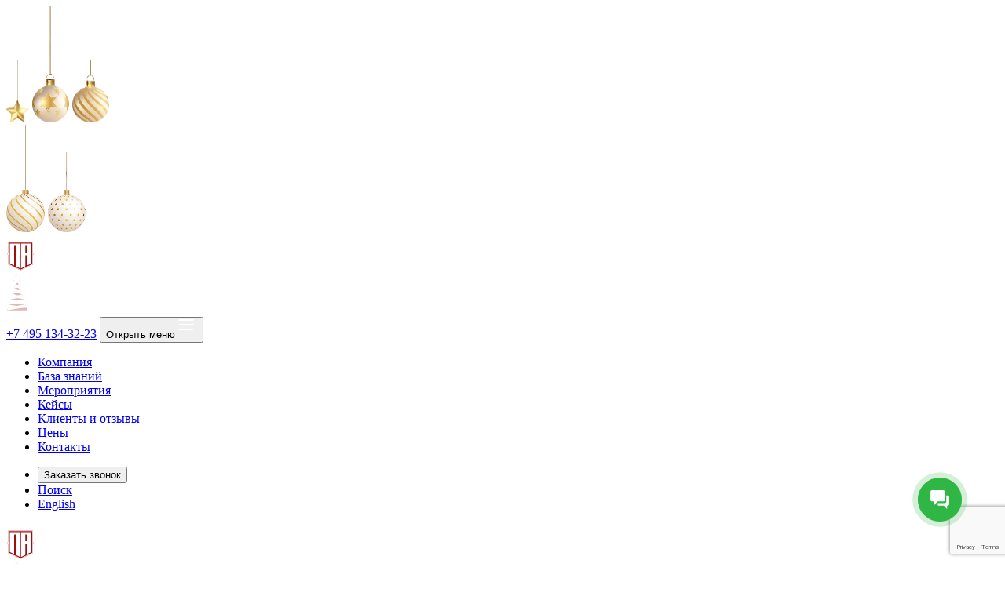

--- FILE ---
content_type: text/html; charset=UTF-8
request_url: https://pravovest-audit.ru/nashi-statii-nalogi-i-buhuchet/grazhdanin-mozhet-byt-samozanyatym-dazhe-esli-prozhivaet-ne-na-territorii-eksperimenta/
body_size: 21410
content:

<!DOCTYPE html>
<html lang="ru">
<head>
        <meta http-equiv="X-UA-Compatible" content="IE=edge">
    <meta name="SKYPE_TOOLBAR" content="SKYPE_TOOLBAR_PARSER_COMPATIBLE">
    <meta name="format-detection" content="telephone=no">
    <meta name="viewport" content="width=device-width,initial-scale=1">
                    <link rel="icon" type="image/png" href="/favicon-96x96.png" sizes="96x96" />
    <link rel="icon" type="image/svg+xml" href="/favicon.svg" />
    <link rel="shortcut icon" href="/favicon.ico" />
    <link rel="apple-touch-icon" sizes="180x180" href="/apple-touch-icon.png" />
    <link rel="manifest" href="/site.webmanifest" />
    <title>
        Гражданин может быть самозанятым даже если проживает не на территории эксперимента - новость от Правовест Аудит         | «Правовест Аудит»    </title>
	<meta http-equiv="Content-Type" content="text/html; charset=UTF-8" />
<meta name="description" content="Гражданин может быть самозанятым даже если проживает не на территории эксперимента - новости бухгалтерского и налогового учета от Правовест Аудит." />
<link href="/bitrix/cache/css/s1/pravovest/template_d1587387b553eb517f0d6ff0fe998f41/template_d1587387b553eb517f0d6ff0fe998f41_v1.css?1767006791719197" type="text/css"  data-template-style="true" rel="stylesheet" />
	<meta property="og:title" content="Гражданин может быть самозанятым даже если проживает не на территории эксперимента - новость от Правовест Аудит | «Правовест Аудит»">
	<meta property="og:description" content="Гражданин может быть самозанятым даже если проживает не на территории эксперимента - новости бухгалтерского и налогового учета от Правовест Аудит.">
	<meta property="og:image" content="https://pravovest-audit.ru/local/templates/pravovest/assets/img/repost-img.png">
	<meta property='og:type' content='website'/>
	<meta property="og:url" content="/nashi-statii-nalogi-i-buhuchet/grazhdanin-mozhet-byt-samozanyatym-dazhe-esli-prozhivaet-ne-na-territorii-eksperimenta/"/>
                    <link rel="preload" as="font" href="https://pravovest-audit.ru/local/templates/pravovest/assets/fonts/hinted-GraphikLC-Regular.woff2" type="font/woff2" crossorigin="anonymous">
                    <link rel="preload" as="font" href="https://pravovest-audit.ru/local/templates/pravovest/assets/fonts/hinted-GraphikLC-Semibold.woff2" type="font/woff2" crossorigin="anonymous">
                    <link rel="preload" as="font" href="https://pravovest-audit.ru/local/templates/pravovest/assets/fonts/hinted-ProximaNova-Light.woff2" type="font/woff2" crossorigin="anonymous">
                    <link rel="preload" as="font" href="https://pravovest-audit.ru/local/templates/pravovest/assets/fonts/hinted-ProximaNova-Bold.woff2" type="font/woff2" crossorigin="anonymous">
                    <link rel="preload" as="font" href="https://pravovest-audit.ru/local/templates/pravovest/assets/fonts/hinted-GraphikLC-Light.woff2" type="font/woff2" crossorigin="anonymous">
        </head>


<body class="new-year">
    <!-- Roistat Counter Start -->
<!-- Roistat Counter End -->

<div class="preloader"></div>
<div class="wrapper js-website-wrapper" >
    <header class="header" id="header">
		<!-- New Year -->
        <div class="header__balls header__balls--left">
			<img class="lazyload header__ball header__ball--1" src="/upload/webp/local/templates/pravovest/assets/img/new-year/star.webp" width="29" height="80" alt="" loading="lazy" data-src="/upload/webp/local/templates/pravovest/assets/img/new-year/star.webp">
			<img class="lazyload header__ball header__ball--2" src="/upload/webp/local/templates/pravovest/assets/img/new-year/ball-1.webp" width="47" height="148" alt="" loading="lazy" data-src="/upload/webp/local/templates/pravovest/assets/img/new-year/ball-1.webp">
			<img class="lazyload header__ball header__ball--3" src="/upload/webp/local/templates/pravovest/assets/img/new-year/ball-2.webp" width="47" height="80" alt="" loading="lazy" data-src="/upload/webp/local/templates/pravovest/assets/img/new-year/ball-2.webp">
		</div>
        <div class="header__balls header__balls--right">
			<img class="lazyload header__ball header__ball--4" src="/upload/webp/local/templates/pravovest/assets/img/new-year/ball-3.webp" width="49" height="136" alt="" loading="lazy" data-src="/upload/webp/local/templates/pravovest/assets/img/new-year/ball-3.webp">
			<img class="lazyload header__ball header__ball--5" src="/upload/webp/local/templates/pravovest/assets/img/new-year/ball-4.webp" width="48" height="102" alt="" loading="lazy" data-src="/upload/webp/local/templates/pravovest/assets/img/new-year/ball-4.webp">
		</div>
		<!-- /New Year -->

        <div class="header__mobile">    
            <div class="header__logo">
				<a class="header__logo-main" href="/">
					<img class="lazyload" src="/local/templates/pravovest/assets/img/logo-new.svg" width="120" height="45" alt="" loading="lazy" data-src="/local/templates/pravovest/assets/img/logo-new.svg">
				</a>
                <div class="header__logo-health">
					<img class="lazyload" src="/local/templates/pravovest/assets/img/logo-health.svg" width="97" height="51" alt="" loading="lazy" data-src="/local/templates/pravovest/assets/img/logo-health.svg">
				</div>
            </div>
            <a class="header__mobile-phone" href="tel:+74951343223">+7 495 134-32-23</a>
            <button class="menu-button" id="menu-toggle" data-toggle="" data-toggle-src="#mob-menu">
                <span class="visually-hidden">Открыть меню</span>
                <svg width="24" height="24">
                    <use xlink:href="/local/templates/pravovest/assets/img/sprite.svg#menu"></use>
                </svg>
            </button>
        </div>
        <div class="header__in">
            <div class="header__top">
                <div class="grid grid--container grid--container-rd">
                    <div class="row">
                        <!-- Secondary Menu -->
                        <div class="col col--lg-7 ">
                            
<ul class="h-menu" rel="">
						<li><a href="/company/" title="Компания">Компания</a></li>
								<li><a href="/nashi-statii-nalogi-i-buhuchet/" title="База знаний">База знаний</a></li>
								<li><a href="/nashi-statii-nalogi-i-buhuchet/meropriyatiya/" title="Мероприятия">Мероприятия</a></li>
								<li><a href="/nashi-statii-nalogi-i-buhuchet/keysy/" title="Кейсы">Кейсы</a></li>
								<li><a href="/promo/clients/" title="Клиенты и отзывы">Клиенты и отзывы</a></li>
								<li><a href="/price/" title="Цены">Цены</a></li>
								<li><a href="/contacts/" title="Контакты">Контакты</a></li>
			</ul>
                        </div>

                        <div class="col col--lg-5">
                            <ul class="h-menu h-menu--right">
                                <li>
                                    <button data-fancybox="" data-src="#modal-callback">Заказать звонок</button>
                                </li>
                                <li><a href="/search/">Поиск</a></li>
                                <li><a href="/en/main/">English</a></li>
                                                            </ul>
                        </div>
                    </div>
                </div>
            </div>
            <div class="header__bottom">
                <div class="grid grid--container grid--container-rd">
                    <div class="header__bottom_in">
                        <div class="header__logo">
							<a class="header__logo-main" href="/">
								<img class="lazyload" src="/local/templates/pravovest/assets/img/logo-new.svg" width="120" height="45" alt="Правовест Аудит" loading="lazy" data-src="/local/templates/pravovest/assets/img/logo-new.svg">
							</a>
                            <div class="header__logo-health">
								<img class="lazyload" src="/local/templates/pravovest/assets/img/logo-health.svg" width="97" height="51" alt="" loading="lazy" data-src="/local/templates/pravovest/assets/img/logo-health.svg">
							</div>
                        </div>
                        <ul class="h-main-menu">
                                                <li data-dropdown data-target="#dd-1">
            <a href="/services/auditorskie-uslugi/" title="Аудиторские услуги в Москве">Аудиторские<br>
услуги</a>
        </li>
                    <li data-dropdown data-target="#dd-2">
            <a href="/services/nalogovaya-bezopasnost/" title="Налоговая безопасность">Налоговая безопасность</a>
        </li>
                    <li data-dropdown data-target="#dd-3">
            <a href="/services/konsalting-i-proekty/" title="Консалтинг и проекты">Консалтинг и проекты</a>
        </li>
                                    <li class="h-main-menu__last-item">
                                <a class="header-phone-link" href="tel:+74951343223">
                                    <span>
                                        +7 495 134-32-23                                    </span>
                                    <svg width="14" height="14">
                                        <use xlink:href="/local/templates/pravovest/assets/img/sprite.svg#phone"></use>
                                    </svg>
                                </a>
                                <a class="btn btn-sm btn-square btn-secondary" href="/raschyot-stoimosti-audita/">
                                    Узнать цену
                                </a>
                                                                                                    <button class="account-button js-auth-button" type="button" data-fancybox="" data-src="#modal-auth">
                                        <svg width="24" height="24">
                                            <use xlink:href="/local/templates/pravovest/assets/img/sprite.svg#user"></use>
                                        </svg>
                                    </button>
                                                            </li>
                        </ul>
                    </div>
                </div>
            </div>
        </div>

        <!-- Выпадающее меню услуг-->
        <div class="h-dropdown js-h-dropdown">
  <div class="grid grid--container">
    <div class="h-dropdown__in row row--no-gutters js-h-dropdown-in" id="dd-1">
      <div class="col col--lg-8">
        <div class="h-dropdown__left">
          <div class="h-dropdown-menu h-dropdown-menu--columns">
           <ul class="h-dropdown-menu__column">
			   <li><a href="/promo/predaudit/" title="Предаудит"><strong>Предаудит</strong><span class="badge">Новое</span></a></li>
				<li><a href="/promo/obyazatelnyy-audit/" title="Обязательный аудит">Обязательный аудит</a></li>
<li><a href="/services/iniciativnyy-audit/" title="Инициативный аудит">Инициативный аудит</a></li>
				<li><a href="/services/nalogovyy-audit/" title="Налоговый аудит">Налоговый аудит</a></li>
<li><a href="/promo/audit-2025/" title="Аудит за 2025 год">Аудит за&nbsp;2025 год</a></li>
<li><a href="/promo/strakhovka-ot-nalogovykh-pretenziy/" title="Аудит со страховкой от претензий ФНС">Аудит со&nbsp;страховкой от&nbsp;претензий ФНС</a></li>
<li><a href="/services/proverka-biznesa-due-diligence/" title="Проверка бизнеса (Due Diligence)">Проверка бизнеса (Due Diligence)</a></li>
<li><a href="/promo/forenzik/" title="Форензик">Форензик</a></li>
<li><a href="/promo/audit-2024/" title="Аудит за 2024 год">Аудит за&nbsp;2024 год</a></li>
				<li><a href="/services/auditorskie-uslugi/" title="Все аудиторские услуги" style="color:#9e0e11;">Все аудиторские услуги</a></li>
				</ul>
<ul class="h-dropdown-menu__column">

<li><a href="/promo/vyyavlenie-i-otsifrovka-nalogovykh-riskov/" title="Экспресс-диагностика">Экспресс-диагностика</a></li>
	<li><a href="/promo/finansovyy-audit/" title="Финансовый аудит">Финансовый аудит</a></li>

	<li><a href="/promo/kompleksnyy-audit/" title="Комплексный аудит">Комплексный аудит</a></li>

	<li><a href="/price/" title="Стоимость аудита">Стоимость аудита</a></li>
					<li><a href="/solutions/" title="Отраслевой аудит">Отраслевой аудит</a></li>
					<li><a href="/services/audit-konsolidirovannoy-otchetnosti/" title="Аудит консолидированной отчетности">Аудит консолидированной отчетности</a></li>
					<li><a href="/services/kadrovyy-audit/" title="Кадровый аудит">Кадровый аудит</a></li>
<li><a href="/services/uslugi-po-msfo/" title="Аудит отчетности по МСФО">Аудит отчетности по&nbsp;МСФО<span class="badge">Акция</span></a></li>
					
	</ul>
          </div>
        </div>
      </div>
      <div class="col col--lg-4">
        <div class="h-dropdown__right">
          <div class="h-action-call">
            <div class="h-action-call__top">
              <div class="h-action-call__title">
<a href="/nashi-statii-nalogi-i-buhuchet/keysy/" style="color:#9e0e11;">Аудит с&nbsp;пользой 100%</a></div>
              <p>Проводим 1200+ аудитов ежегодно.<br> Обеспечим порядок в&nbsp;учете и&nbsp;налогах.<br> Только штатные аудиторы.</p>
              &nbsp;

              <p>
                <a href="/nashi-statii-nalogi-i-buhuchet/obyazatelnaya-auditorskaya-proverka-po-itogam-goda/" style="color:#9e0e11;">

                  Кому нужен аудит в&nbsp;2025
                </a>
              </p>

            </div>
            <div class="h-action-call__bottom">
              <a class="btn btn--stroke" href="/raschyot-stoimosti-audita/">Рассчитать стоимость</a>
            </div>
          </div>
        </div>
      </div>
    </div>
  </div>
</div>

<div class="h-dropdown js-h-dropdown">
  <div class="grid grid--container">
    <div class="h-dropdown__in row row--no-gutters js-h-dropdown-in" id="dd-2">
      <div class="col col--lg-8">
        <div class="h-dropdown__left">
          <div class="h-dropdown-menu h-dropdown-menu--columns">
            <ul class="h-dropdown-menu__column">
				<li><a href="/promo/soprovozhdenie-nalogovykh-proverok/" title="Сопровождение налоговых проверок">Сопровождение налоговых проверок</a></li>
				<li><a href="/promo/strakhovka-ot-nalogovykh-pretenziy/" title="Страховка от налоговых претензий">Страховка от&nbsp;налоговых претензий</a></li>
				<li><a href="/promo/nalogovye-spory/" title="Защита в налоговых спорах">Защита в&nbsp;налоговых спорах</a></li>
				<li><a href="/services/vozmeshchenie-nds/" title="Возмещение НДС">Возмещение НДС</a></li>
				<li><a href="/services/konsultatsiya-yuristov/" title="Консультации по налогам">Консультации по&nbsp;налогам</a></li>
				</ul>
<ul class="h-dropdown-menu__column">
	<li><a href="/promo/vyyavlenie-i-otsifrovka-nalogovykh-riskov/" title="Диагностика налоговых рисков">Диагностика налоговых рисков</a></li>
	<li><a href="/promo/predstavitelstvo-v-nalogovykh-sporakh/" title="Представительство в суде">Представительство в&nbsp;суде</a></li>
	<li><a href="/promo/soprovozhdenie-vyzovov-v-ifns/" title="Сопровождение вызовов в ИФНС">Сопровождение вызовов в&nbsp;ИФНС</a></li>
	
	<li><a href="/services/nalogovoe-planirovanie/" title="Налоговое планирование">Налоговое планирование</a></li>
					<li><a href="/services/vozvrat-pereplaty-po-nalogam/" title="Возврат переплаты по налогам">Возврат переплаты по&nbsp;налогам</a></li>
	</ul>
          </div>
        </div>
      </div>
      <div class="col col--lg-4">
        <div class="h-dropdown__right">
          <div class="h-action-call">
            <div class="h-action-call__top">
              <div class="h-action-call__title">90% выигранных дел</div>
              <p>На сумму 3,45 млрд руб. Постоянная, актуальная и успешная практика в сфере налогового права.</p>
            </div>
            <div class="h-action-call__bottom">
              <p>Строго конфиденциально.</p><a class="btn btn--stroke" href="javascript:;" data-fancybox=""
                data-src="#modal-callback">Консультация</a>
            </div>
          </div>
        </div>
      </div>
    </div>
  </div>
</div>

<div class="h-dropdown js-h-dropdown">
  <div class="grid grid--container">
    <div class="h-dropdown__in row row--no-gutters js-h-dropdown-in" id="dd-3">
      <div class="col col--lg-8">
        <div class="h-dropdown__left">
          <div class="h-dropdown-menu h-dropdown-menu--columns">
           <ul class="h-dropdown-menu__column">
				<li><a href="/services/konsultirovanie-po-bukhgalterskomu-uchetu-i-nalogam/" title="Консультации по бухучету и налогам">Консультации по&nbsp;бухучету и&nbsp;налогам</a></li>
				<li><a href="/services/razrabotka-uchetnoy-politiki/" title="Учетная политика">Учетная политика</a></li>
				<li><a href="/plans/" title="Экспертная поддержка">Экспертная поддержка</a></li>
				<li><a href="/promo/proverka-ucheta/" title="Проверка учета по госконтрактам">Проверка учета по&nbsp;госконтрактам</a></li>
				<li><a href="/promo/upravlencheskiy-uchet/" title="Управленческий учет">Управленческий учет</a></li>
				<li><a href="/services/konsultirovanie-po-trudovomu-zakonodatelstvu/" title="Консультации по трудовому праву">Консультации по&nbsp;трудовому праву</a></li>
				<li><a href="/services/otchetnosti-dlya-inostrannykh-auditorov/" title="Подтверждение отчетности для ин. аудиторов">Подтверждение отчетности для&nbsp;ин.&nbsp;аудиторов</a></li>
				<li><a href="/nashi-statii-nalogi-i-buhuchet/vklyuchenie-v-reestr-subektov-msp-organizatsiy-s-uchastiem-inostrannykh-yurlits/" title="Помощь ин.компаниям с Реестром МСП">Помощь ин.&nbsp;компаниям с&nbsp;Реестром&nbsp;МСП</a></li>
				</ul>
<ul class="h-dropdown-menu__column">
	<li><a href="/promo/perekhod-na-fsbu/" title="Помощь с ФСБУ">Помощь с&nbsp;ФСБУ</a></li>
	<li><a href="/nashi-statii-nalogi-i-buhuchet/meropriyatiya/" title="Круглые столы">Круглые столы</a></li>
	<li><a href="/services/uslugi-po-msfo/" title="Аудит по МСФО">Аудит по&nbsp;МСФО</a></li>
<li><a href="/promo/proverka-ucheta-goz/" title="Проверка учета ГОЗ">Проверка учета ГОЗ<span class="badge">Новое</span></a></li>
	<li><a href="/services/kadrovyy-audit/" title="Кадровый аудит">Кадровый аудит</a></li>

					<li><a href="/services/konsultirovanie-po-grazhdanskomu-zakonodatelstvu/" title="Консультации по договорам и корпоративным спорам">Консультации по&nbsp;договорам и&nbsp;корпоративным спорам</a></li>
					<li><a href="/services/transformatsiya-otchetnosti-po-msfo/" title="Трансформация отчетности по МСФО">Трансформация отчетности по&nbsp;МСФО</a></li>
					<li><a href="/services/sostavlenie-otchetnosti-inostrannykh-kompaniy/" title="Составление отчетности ин.компаний">Составление отчетности ин.&nbsp;компаний</a></li>
	<li><a href="/services/kontroliruemye-inostrannye-kompanii-kik/" title="Контролируемые иностранные компании">Контролируемые ин.&nbsp;компании</a></li>
	</ul>
          </div>
        </div>
      </div>
      <div class="col col--lg-4">
        <div class="h-dropdown__right">
          <div class="h-action-call">
            <div class="h-action-call__top">
              <div class="h-action-call__title">45 экспертов</div>
              <p>Поможем сделать бизнес более прибыльным и безопасным: расти, cокращать затраты, управлять рисками.</p>
            </div>
            <div class="h-action-call__bottom">
              <p>Есть вопросы? Задайте их нам!</p><a class="btn btn--stroke" href="javascript:;" data-fancybox=""
                data-src="#modal-callback">Консультация</a>
            </div>
          </div>
        </div>
      </div>
    </div>
  </div>
</div>
        <div class="mobile-menu js-mobile-menu" id="mob-menu">
            <header class="mobile-menu__header">
                <button class="mobile-menu__back" data-target="main">Вернуться</button>
                <button class="mobile-menu__close active" data-toggle="" data-toggle-src="#mob-menu">
                    <svg width="16" height="16">
                        <use xlink:href="/local/templates/pravovest/assets/img/sprite.svg#close"></use>
                    </svg><span class="visually-hidden">Закрыть</span>
                </button>
            </header>
            <div class="mobile-menu__main">
                <nav class="mobile-menu__main-nav _active" data-id="main">
                    <div class="mobile-menu__section-links">
                        <button class="mobile-menu__section-link" data-target="audit"><span>Аудиторские услуги</span>
                            <svg width="16" height="16">
                                <use xlink:href="/local/templates/pravovest/assets/img/sprite.svg#chevron-right"></use>
                            </svg>
                        </button>
                        <button class="mobile-menu__section-link" data-target="tax"><span>Налоговая безопасность</span>
                            <svg width="16" height="16">
                                <use xlink:href="/local/templates/pravovest/assets/img/sprite.svg#chevron-right"></use>
                            </svg>
                        </button>
                        <button class="mobile-menu__section-link" data-target="consult"><span>Консалтинг и&nbsp;проекты</span>
                            <svg width="16" height="16">
                                <use xlink:href="/local/templates/pravovest/assets/img/sprite.svg#chevron-right"></use>
                            </svg>
                        </button>
                    </div>
                    <div class="mobile-menu__nav-links">
                        <a href="/company/">Компания</a><a href="/nashi-statii-nalogi-i-buhuchet/">База знаний</a>
                        <a href="/nashi-statii-nalogi-i-buhuchet/meropriyatiya/">Мероприятия</a><a href="/nashi-statii-nalogi-i-buhuchet/keysy/">Кейсы</a>
                        <a href="/promo/clients/">Клиенты и отзывы</a><a href="/price/">Цены</a>
                        <a href="/contacts/">Контакты</a><a href="/en/main/">English</a>
                    </div>
                    <form class="mobile-menu__search" action="/search/">
                        <input class="mobile-menu__search-input" type="text" name="search" placeholder="Поиск по базе знаний">
                    </form>
                </nav>
                <ul class="mobile-menu__sub-nav" data-id="audit">
        <li><a href="/services/auditorskie-uslugi/"><strong>Перейти в&nbsp;раздел</strong></a></li>
		<li><a href="/promo/predaudit/" title="Предаудит"><strong>Предаудит</strong><span class="badge">Новое</span></a></li>
        <li><a href="/promo/obyazatelnyy-audit/" title="Обязательный аудит">Обязательный аудит</a></li>
		<li><a href="/services/iniciativnyy-audit/" title="Инициативный аудит">Инициативный аудит</a></li>
        <li><a href="/services/nalogovyy-audit/" title="Налоговый аудит">Налоговый аудит</a></li>
		<li><a href="/promo/audit-2025/" title="Аудит за 2025 год">Аудит за&nbsp;2025 год</a></li>
		<li><a href="/promo/strakhovka-ot-nalogovykh-pretenziy/" title="Аудит со страховкой от претензий ФНС">Аудит со&nbsp;страховкой от&nbsp;претензий ФНС</a></li>
		<li><a href="/services/proverka-biznesa-due-diligence/" title="Проверка бизнеса (Due Diligence)">Проверка бизнеса (Due Diligence)</a></li>
		<li><a href="/promo/forenzik/" title="Форензик">Форензик</a></li>
		<li><a href="/promo/audit-2024/" title="Аудит за 2024 год">Аудит за&nbsp;2024 год</a></li>
		<li><a href="/promo/finansovyy-audit/" title="Финансовый аудит">Финансовый аудит</a></li>
        <li><a href="/promo/kompleksnyy-audit/" title="Комплексный аудит">Комплексный аудит</a></li>
        <li><a href="/price/" title="Стоимость аудита">Стоимость аудита</a></li>
        <li><a href="/solutions/" title="Отраслевой аудит">Отраслевой аудит</a></li>
		<li><a href="/promo/vyyavlenie-i-otsifrovka-nalogovykh-riskov/" title="Экспресс-диагностика">Экспресс-диагностика</a></li>
        <li><a href="/services/audit-konsolidirovannoy-otchetnosti/" title="Аудит консолидированной отчетности">Аудит консолидированной отчетности</a></li>
        <li><a href="/services/kadrovyy-audit/" title="Кадровый аудит">Кадровый аудит</a></li>
		<li><a href="/services/uslugi-po-msfo/" title="Аудит отчетности по МСФО">Аудит отчетности по&nbsp;МСФО<span class="badge">Акция</span></a></li>
		<li><a href="/services/auditorskie-uslugi/" title="Все аудиторские услуги" style="color:#9e0e11;">Все аудиторские услуги</a></li>
    </ul>
    <ul class="mobile-menu__sub-nav" data-id="tax">
        <li><a href="/services/nalogovaya-bezopasnost/"><strong>Перейти в&nbsp;раздел</strong></a></li>
        <li><a href="/promo/soprovozhdenie-nalogovykh-proverok/" title="Сопровождение налоговых проверок">Сопровождение налоговых проверок</a></li>
        <li><a href="/promo/vyyavlenie-i-otsifrovka-nalogovykh-riskov/" title="Диагностика налоговых рисков">Диагностика налоговых рисков</a></li>
        <li><a href="/promo/strakhovka-ot-nalogovykh-pretenziy/" title="Страховка от налоговых претензий">Страховка от&nbsp;налоговых претензий</a></li>
        <li><a href="/promo/predstavitelstvo-v-nalogovykh-sporakh/" title="Представительство в суде">Представительство в&nbsp;суде</a></li>
        <li><a href="/promo/nalogovye-spory/" title="Защита в налоговых спорах">Защита в&nbsp;налоговых спорах</a></li>
        <li><a href="/promo/soprovozhdenie-vyzovov-v-ifns/" title="Сопровождение вызовов в ИФНС">Сопровождение вызовов в&nbsp;ИФНС</a></li>
        <li><a href="/services/vozmeshchenie-nds/" title="Возмещение НДС">Возмещение НДС</a></li>
        <li><a href="/services/nalogovoe-planirovanie/" title="Налоговое планирование">Налоговое планирование</a></li>
        <li><a href="/services/konsultatsiya-yuristov/" title="Консультации по налогам">Консультации по&nbsp;налогам</a></li>
        <li><a href="/services/vozvrat-pereplaty-po-nalogam/" title="Возврат переплаты по налогам">Возврат переплаты по&nbsp;налогам</a></li>
    </ul>
    <ul class="mobile-menu__sub-nav" data-id="consult">
        <li><a href="/services/konsalting-i-proekty/"><strong>Перейти в&nbsp;раздел</strong></a></li>
        <li><a href="/services/konsultirovanie-po-bukhgalterskomu-uchetu-i-nalogam/" title="Консультации по бухучету и налогам">Консультации по&nbsp;бухучету и&nbsp;налогам</a></li>
        <li><a href="/promo/perekhod-na-fsbu/" title="Помощь с ФСБУ">Помощь с&nbsp;ФСБУ</a></li>
        <li><a href="/services/razrabotka-uchetnoy-politiki/" title="Учетная политика">Учетная политика</a></li>
        <li><a href="/nashi-statii-nalogi-i-buhuchet/meropriyatiya/" title="Круглые столы">Круглые столы</a></li>
        <li><a href="/plans/" title="Экспертная поддержка">Экспертная поддержка</a></li>
        <li><a href="/services/uslugi-po-msfo/" title="Аудит по МСФО">Аудит по&nbsp;МСФО</a></li>
        <li><a href="/promo/proverka-ucheta/" title="Проверка учета по госконтрактам">Проверка учета по&nbsp;госконтрактам</a></li>
		<li><a href="/promo/proverka-ucheta-goz/" title="Проверка учета ГОЗ">Проверка учета ГОЗ<span class="badge">Новое</span></a></li>
        <li><a href="/services/kadrovyy-audit/" title="Кадровый аудит">Кадровый аудит</a></li>
        <li><a href="/promo/upravlencheskiy-uchet/" title="Управленческий учет">Управленческий учет</a></li>
        <li><a href="/services/konsultirovanie-po-grazhdanskomu-zakonodatelstvu/" title="Консультации по договорам и корпоративным спорам">Консультации по&nbsp;договорам и&nbsp;корпоративным спорам</a></li>
        <li><a href="/services/konsultirovanie-po-trudovomu-zakonodatelstvu/" title="Консультации по трудовому праву">Консультации по&nbsp;трудовому праву</a></li>
        <li><a href="/services/otchetnosti-dlya-inostrannykh-auditorov/" title="Подтверждение отчетности для ин. аудиторов">Подтверждение отчетности для&nbsp;ин.&nbsp;аудиторов</a></li>
        <li><a href="/nashi-statii-nalogi-i-buhuchet/vklyuchenie-v-reestr-subektov-msp-organizatsiy-s-uchastiem-inostrannykh-yurlits/" title="Помощь ин.компаниям с Реестром МСП">Помощь ин.&nbsp;компаниям с&nbsp;Реестром&nbsp;МСП</a></li>
        <li><a href="/services/transformatsiya-otchetnosti-po-msfo/" title="Трансформация отчетности по МСФО">Трансформация отчетности по&nbsp;МСФО</a></li>
        <li><a href="/services/sostavlenie-otchetnosti-inostrannykh-kompaniy/" title="Составление отчетности ин.компаний">Составление отчетности ин.&nbsp;компаний</a></li>
        <li><a href="/services/kontroliruemye-inostrannye-kompanii-kik/" title="Контролируемые иностранные компании">Контролируемые ин.&nbsp;компании</a></li>
    </ul>            </div>
            <footer class="mobile-menu__footer">
                <div class="mobile-menu__buttons">
                    <a class="mobile-menu__phone-link" href="tel:+74951343223">
                        <svg width="14" height="14">
                            <use xlink:href="/local/templates/pravovest/assets/img/sprite.svg#phone"></use>
                        </svg>
                        <span>
                            +7 495 134-32-23                        </span>
                    </a>
                    <a class="btn btn-square" href="/raschyot-stoimosti-audita/">Узнать цену</a>
                </div>
                <ul class="mobile-menu__social-links">
                    <li><a href="https://t.me/pravovest_audit">Телеграм</a></li>
                    <li><a href="https://www.youtube.com/user/PravovestAudit/videos">Ютуб</a></li>
                </ul>
            </footer>
        </div>
    </header>
    <main class="main">
                        	<div >
        <div class="news header-page ">
        <div class="grid grid--container">

				<div itemscope="" itemtype="http://schema.org/BreadcrumbList" class="breadcrumbs"><span itemscope="" itemprop="itemListElement" itemtype="http://schema.org/ListItem"><a href="/" itemprop="item" title="Главная"><span itemprop="name">Главная</span> <meta itemprop="position" content="1"></a></span><span class="separator">—</span><span itemscope="" itemprop="itemListElement" itemtype="http://schema.org/ListItem"><a href="/nashi-statii-nalogi-i-buhuchet/" itemprop="item" title="База знаний"><span itemprop="name">База знаний</span> <meta itemprop="position" content="2"></a></span><span class="separator">—</span><span itemscope="" itemprop="itemListElement" itemtype="http://schema.org/ListItem"><a href="/nashi-statii-nalogi-i-buhuchet/novosti/" itemprop="item" title="Новости"><span itemprop="name">Новости</span> <meta itemprop="position" content="3"></a></span><span class="separator">—</span><span itemscope="" itemprop="itemListElement" itemtype="http://schema.org/ListItem"><span itemprop="name">Гражданин может быть самозанятым даже если проживает не на территории эксперимента</span>  <meta itemprop="position" content="4"></span></div><script type="application/ld+json">{"@context":"https://schema.org","@type":"BreadcrumbList","itemListElement":[{"@type":"ListItem","position":1,"name":"Главная","item":"/"},{"@type":"ListItem","position":2,"name":"База знаний","item":"/nashi-statii-nalogi-i-buhuchet/"},{"@type":"ListItem","position":3,"name":"Новости","item":"/nashi-statii-nalogi-i-buhuchet/novosti/"},{"@type":"ListItem","position":4,"name":"Гражданин может быть самозанятым даже если проживает не на территории эксперимента"}]}</script>
				<div class="row">
					<div class="col col--lg-12">
						<h1 class="title-md ">Гражданин может быть самозанятым даже если проживает не на территории эксперимента</h1>

                        
													<div class="label-icon--date-in-title">
								<div class="label-icon label-icon--date ">
									<svg class="label-icon__ico">
										<use xlink:href="/local/templates/pravovest/assets/img/sprite.svg#calendar"></use>
									</svg>10 апреля 2019								</div>
							</div>
						
													<div class="b-share">
								<div class="b-share__item">
									<svg class="ico b-share__ico">
										<use xlink:href="/local/templates/pravovest/assets/img/sprite-color.svg#vk"></use>
									</svg><a href="#" onclick='$(".ya-share2__item.ya-share2__item_service_vkontakte").trigger("click");return false;'>Поделиться</a>
								</div>
								<!-- <div class="b-share__item">
									<svg class="ico b-share__ico">
										<use xlink:href="/local/templates/pravovest/assets/img/sprite-color.svg#fb"></use>
									</svg><a href="#" onclick='$(".ya-share2__item.ya-share2__item_service_facebook").trigger("click");return false;'>Поделиться</a>
								</div> -->
								<div class="b-share__item">
									<svg class="ico b-share__ico">
										<use xlink:href="/local/templates/pravovest/assets/img/sprite-color.svg#odnoklassniki"></use>
									</svg><a href="#" onclick='$(".ya-share2__item.ya-share2__item_service_odnoklassniki").trigger("click");return false;'>Поделиться</a>
								</div>
								<!-- <div class="b-share__item">
									<svg class="ico b-share__ico">
										<use xlink:href="/local/templates/pravovest/assets/img/sprite-color.svg#twitter"></use>
									</svg><a href="#" onclick='$(".ya-share2__item.ya-share2__item_service_twitter").trigger("click");return false;'>Твитнуть</a>
								</div> -->
								<div class="b-share__item">
									<svg class="ico b-share__ico" height="512pt" viewBox="-1 0 512 512" width="512pt" xmlns="http://www.w3.org/2000/svg"><path d="m10.894531 512c-2.875 0-5.671875-1.136719-7.746093-3.234375-2.734376-2.765625-3.789063-6.78125-2.761719-10.535156l33.285156-121.546875c-20.722656-37.472656-31.648437-79.863282-31.632813-122.894532.058594-139.941406 113.941407-253.789062 253.871094-253.789062 67.871094.0273438 131.644532 26.464844 179.578125 74.433594 47.925781 47.972656 74.308594 111.742187 74.289063 179.558594-.0625 139.945312-113.945313 253.800781-253.867188 253.800781 0 0-.105468 0-.109375 0-40.871093-.015625-81.390625-9.976563-117.46875-28.84375l-124.675781 32.695312c-.914062.238281-1.84375.355469-2.761719.355469zm0 0" fill="#e5e5e5"/><path d="m10.894531 501.105469 34.46875-125.871094c-21.261719-36.839844-32.445312-78.628906-32.429687-121.441406.054687-133.933594 109.046875-242.898438 242.976562-242.898438 64.992188.027344 125.996094 25.324219 171.871094 71.238281 45.871094 45.914063 71.125 106.945313 71.101562 171.855469-.058593 133.929688-109.066406 242.910157-242.972656 242.910157-.007812 0 .003906 0 0 0h-.105468c-40.664063-.015626-80.617188-10.214844-116.105469-29.570313zm134.769531-77.75 7.378907 4.371093c31 18.398438 66.542969 28.128907 102.789062 28.148438h.078125c111.304688 0 201.898438-90.578125 201.945313-201.902344.019531-53.949218-20.964844-104.679687-59.09375-142.839844-38.132813-38.160156-88.832031-59.1875-142.777344-59.210937-111.394531 0-201.984375 90.566406-202.027344 201.886719-.015625 38.148437 10.65625 75.296875 30.875 107.445312l4.804688 7.640625-20.40625 74.5zm0 0" fill="#fff"/><path d="m19.34375 492.625 33.277344-121.519531c-20.53125-35.5625-31.324219-75.910157-31.3125-117.234375.050781-129.296875 105.273437-234.488282 234.558594-234.488282 62.75.027344 121.644531 24.449219 165.921874 68.773438 44.289063 44.324219 68.664063 103.242188 68.640626 165.898438-.054688 129.300781-105.28125 234.503906-234.550782 234.503906-.011718 0 .003906 0 0 0h-.105468c-39.253907-.015625-77.828126-9.867188-112.085938-28.539063zm0 0" fill="#64b161"/><g fill="#fff"><path d="m10.894531 501.105469 34.46875-125.871094c-21.261719-36.839844-32.445312-78.628906-32.429687-121.441406.054687-133.933594 109.046875-242.898438 242.976562-242.898438 64.992188.027344 125.996094 25.324219 171.871094 71.238281 45.871094 45.914063 71.125 106.945313 71.101562 171.855469-.058593 133.929688-109.066406 242.910157-242.972656 242.910157-.007812 0 .003906 0 0 0h-.105468c-40.664063-.015626-80.617188-10.214844-116.105469-29.570313zm134.769531-77.75 7.378907 4.371093c31 18.398438 66.542969 28.128907 102.789062 28.148438h.078125c111.304688 0 201.898438-90.578125 201.945313-201.902344.019531-53.949218-20.964844-104.679687-59.09375-142.839844-38.132813-38.160156-88.832031-59.1875-142.777344-59.210937-111.394531 0-201.984375 90.566406-202.027344 201.886719-.015625 38.148437 10.65625 75.296875 30.875 107.445312l4.804688 7.640625-20.40625 74.5zm0 0"/><path d="m195.183594 152.246094c-4.546875-10.109375-9.335938-10.3125-13.664063-10.488282-3.539062-.152343-7.589843-.144531-11.632812-.144531-4.046875 0-10.625 1.523438-16.1875 7.597657-5.566407 6.074218-21.253907 20.761718-21.253907 50.632812 0 29.875 21.757813 58.738281 24.792969 62.792969 3.035157 4.050781 42 67.308593 103.707031 91.644531 51.285157 20.226562 61.71875 16.203125 72.851563 15.191406 11.132813-1.011718 35.917969-14.6875 40.976563-28.863281 5.0625-14.175781 5.0625-26.324219 3.542968-28.867187-1.519531-2.527344-5.566406-4.046876-11.636718-7.082032-6.070313-3.035156-35.917969-17.726562-41.484376-19.75-5.566406-2.027344-9.613281-3.035156-13.660156 3.042969-4.050781 6.070313-15.675781 19.742187-19.21875 23.789063-3.542968 4.058593-7.085937 4.566406-13.15625 1.527343-6.070312-3.042969-25.625-9.449219-48.820312-30.132812-18.046875-16.089844-30.234375-35.964844-33.777344-42.042969-3.539062-6.070312-.058594-9.070312 2.667969-12.386719 4.910156-5.972656 13.148437-16.710937 15.171875-20.757812 2.023437-4.054688 1.011718-7.597657-.503906-10.636719-1.519532-3.035156-13.320313-33.058594-18.714844-45.066406zm0 0" fill-rule="evenodd"/></g></svg>
									<a href="#" onclick="window.open($('.ya-share2__item.ya-share2__item_service_whatsapp a').attr('href'), '_blank'); return false;">WhatsApp</a>
								</div>
								<div class="b-share__item">
									<svg class="ico b-share__ico" enable-background="new 0 0 24 24" height="512" viewBox="0 0 24 24" width="512" xmlns="http://www.w3.org/2000/svg"><path d="m9.417 15.181-.397 5.584c.568 0 .814-.244 1.109-.537l2.663-2.545 5.518 4.041c1.012.564 1.725.267 1.998-.931l3.622-16.972.001-.001c.321-1.496-.541-2.081-1.527-1.714l-21.29 8.151c-1.453.564-1.431 1.374-.247 1.741l5.443 1.693 12.643-7.911c.595-.394 1.136-.176.691.218z" fill="#039be5"/></svg>
									<a href="#" class="js-telegram">Telegram</a>
								</div>
							</div>
											</div>
				</div>
            </div>
		</div>
	</div>


		
<script type="application/ld+json">
{
    "@context": "https://schema.org",
    "@type": "Article",
    "mainEntityOfPage": {
        "@type": "WebPage",
        "@id": "https://pravovest-audit.ru/nashi-statii-nalogi-i-buhuchet/grazhdanin-mozhet-byt-samozanyatym-dazhe-esli-prozhivaet-ne-na-territorii-eksperimenta/"
    },
    "headline": "Гражданин может быть самозанятым даже если проживает не на территории эксперимента",
    "description": "",
    "inLanguage": "ru",
    "isPartOf": {
        "@type": "WebSite",
        "url": "https://pravovest-audit.ru/",
        "name": "Правовест Аудит"
    },
    "articleSection": "Статьи",
    "publisher": {
        "@type": "Organization",
        "name": "Правовест Аудит",
        "logo": {
            "@type": "ImageObject",
            "url": "https://pravovest-audit.ru/images/logo.png"
        }
    },
    "datePublished": "2019-04-10",
    "dateModified": "2019-07-30",
    "author": {
        "@type": "Person",
        "name": "Правовест-Аудит",
        "jobTitle": "",
        "affiliation": {
            "@type": "Organization",
            "name": "Правовест Аудит"
        }
    }
}</script>


<div
        style="display: none"
		id="ya_share"
        class="ya-share2"
		data-services="vkontakte,telegram"
        data-lang="ru"
        data-description="Гражданин может быть самозанятым даже если проживает не на территории эксперимента"
        data-url="https://pravovest-audit.ru/nashi-statii-nalogi-i-buhuchet/grazhdanin-mozhet-byt-samozanyatym-dazhe-esli-prozhivaet-ne-na-territorii-eksperimenta/"
        data-image=""></div>
<div id="article-body" >
        <div class="s-article-content s-article-content--news ">
        <div class="grid grid--container">
            <div class="row" >
                <div class="col col--lg-8 col--md-11"
                     >

                    
                    <div class="b-article"
                         >

                        
						<!-- Оглавление -->
                                                                            						

						<div >
							
																																		
										
	<p><strong>Письмо Минфина России от&nbsp;11.03.2019&nbsp;N 03-11-11/15310</strong></p>

<p>С&nbsp;1&nbsp;января 2019 года в&nbsp;Москве, в&nbsp;Московской и&nbsp;Калужской областях, а&nbsp;также в&nbsp;Республике Татарстан проводится эксперимент по&nbsp;установлению специального налогового режима &laquo;Налог на&nbsp;профессиональный доход&raquo; (далее&nbsp;&mdash; НПД). НПД вправе применять физические лица, в&nbsp;том числе индивидуальные предприниматели, местом ведения деятельности которых является территория любого из&nbsp;вышеперечисленных субъектов Российской Федерации.</p>

<p>Финансовое ведомство разъяснило, что физическое лицо, проживающее на&nbsp;территории, не&nbsp;включенной в&nbsp;эксперимент может зарегистрироваться в&nbsp;качестве самозанятого и&nbsp;уплачивать НПД, если будет оказывать услуги (выполнять работы) на&nbsp;территории субъекта, включенного в&nbsp;эксперимент.</p>	
																																												
																																				</div>
                    </div>

					<!-- Telegram Block -->
					<!-- 
					<div class="telegram-banner__wrap b-article__offset">
						<noindex><a rel="nofollow"  class="telegram-banner" href="https://t.me/pravovest_audit" target="_blank"></noindex>
							<div class="telegram-banner__title">Собственникам и&nbsp;руководителям</div>
							<ul class="telegram-banner__list">
								<li class="telegram-banner__item telegram-banner__item--record">записи вебинаров о&nbsp;рисках и&nbsp;возможностях&nbsp;для&nbsp;бизнеса</li>
								<li class="telegram-banner__item telegram-banner__item--communication">экспертные комментарии новостей&nbsp;и&nbsp;событий</li>
								<li class="telegram-banner__item telegram-banner__item--chat">обсуждение вопросов с&nbsp;аудиторами и&nbsp;нало&shy;говыми&nbsp;юристами</li>
							</ul>
							<div class="telegram-banner__footer">
								<div class="telegram-banner__btn">Перейти в Телеграм 
									<svg width="16" height="16">
										<use xlink:href="/local/templates/pravovest/assets/img/sprite.svg#arrow-right-2"></use>
									</svg>
								</div>
								<span>https://t.me/pravovest_audit</span>
							</div>
						</a>
					</div> -->

                    <!-- .b-article-->
                                    </div>
                <!-- .col-->
                                    <div class="col col--lg-4">
                        <div class="sidebar sidebar--sticky sidebar--page sidebar--article 321">
							
                            <!-- Форма в правой колонке -->
<div class="sidebar__item">
    <a class="side-banner" href="/raschyot-stoimosti-audita/">
        <div class="side-banner__title">Аудит со&nbsp;страховкой от&nbsp;рисков</div>
        <div class="side-banner__text">Узнайте стоимость за&nbsp;1&nbsp;мин.</div>
        <div class="side-banner__button btn btn-square">Получить расчет</div>
    </a>
</div>
<!--
<div class="sidebar__item"> 
	<div class="side-box"> 
		<div class="side-box-consult side-box-consult--center"> 
			<div class="side-box-consult__title">Аудит со&nbsp;страховкой от&nbsp;рисков</div>
			<div class="side-box-consult__body">Узнайте стоимость за&nbsp;1&nbsp;мин.</div>
			<a class="btn btn--tiny side-box-consult__btn" target="_blank" href="/raschyot-stoimosti-audita/">Получить расчет</a>
		</div>
	</div>
</div>
-->
<!-- Телеграм, общий --> 
<!--
<div class="sidebar__item">
	<noindex><a class="side-box telegram-banner telegram-banner--sidebox" href="https://t.me/pravovest_audit" target="_blank" rel="nofollow">
		<div class="telegram-banner__title">Телеграм-канал</div>
		<ul class="telegram-banner__list">
			<li class="telegram-banner__item">
				<svg xmlns="http://www.w3.org/2000/svg" fill="none" viewBox="0 0 32 32" width="32" htight="32">
					<path stroke="#9E0E11" stroke-linecap="round" stroke-width="1.5" d="M26.8 26.3h3.5"></path>
					<mask id="a" fill="#fff">
						<rect width="30" height="19" x="1" y="4" rx="1"></rect>
					</mask>
					<rect width="30" height="19" x="1" y="4" stroke="#9E0E11" stroke-width="3" mask="url(#a)" rx="1"></rect>
					<path stroke="#9E0E11" stroke-width="1.5" d="M13 15.8v-4.6a1 1 0 0 1 1.5-.8l4 2.2a1 1 0 0 1 0 1.8l-4 2.2a1 1 0 0 1-1.5-.8Z"></path>
					<path stroke="#9E0E11" stroke-linecap="round" stroke-width="1.5" d="M1.8 26.3h20.5"></path>
					<circle cx="24.5" cy="26.5" r="1.8" stroke="#9E0E11" stroke-width="1.5"></circle>
				</svg>записи вебинаров по&nbsp;налогам&nbsp;и&nbsp;бухучету
			</li>
			<li class="telegram-banner__item">
				<svg xmlns="http://www.w3.org/2000/svg" fill="none" viewBox="0 0 32 32" width="32" htight="32">
					<path stroke="#9E0E11" stroke-linejoin="round" stroke-width="1.5" d="M15.5 2.4h-7a3 3 0 0 0-3 3v3.8a3 3 0 0 0 3 3h1v4.4l3.8-4.4h2.2m0-9.8H23a3 3 0 0 1 3 3v3.8a3 3 0 0 1-3 3h-1.4v4.4l-3.9-4.4h-2.2m0-9.8v1.5c3.7 0 3.7 3.4 0 3.4-2.5 0-3 3.2 0 3.2v1.7"></path>
					<path stroke="#9E0E11" stroke-linecap="round" stroke-linejoin="round" stroke-width="1.5" d="M10 29.6v-1.4c-.2-.7-.8-1.2-1.4-1.4H3a2 2 0 0 0-1.4 1.4l-.1 1.4m6.6-8.2a2.4 2.4 0 1 1-4.7 0 2.4 2.4 0 0 1 4.7 0Zm21.5 8.2v-1.4c-.3-.7-.8-1.2-1.5-1.4h-5.5c-.6.2-1.2.7-1.4 1.4v1.4m6.5-8.2a2.4 2.4 0 1 1-4.7 0 2.4 2.4 0 0 1 4.7 0Z"></path>
				</svg>экспертные комментарии новостей&nbsp;и&nbsp;событий
			</li>
			<li class="telegram-banner__item">
				<svg xmlns="http://www.w3.org/2000/svg" fill="none" viewBox="0 0 33 32" width="32" htight="32">
					<path stroke="#9E0E11" stroke-linecap="round" stroke-linejoin="round" stroke-width="1.5" d="M9 7.3V5.7m0 17.7v2m15-3.5v5.6a3 3 0 0 1-3 3h-9a3 3 0 0 1-3-3v-2M9 5.8v-.3a3 3 0 0 1 3-3h9a3 3 0 0 1 3 3v.3H9Zm0 19.8h15"></path>
					<path stroke="#9E0E11" stroke-linejoin="round" stroke-width="1.5" d="M.8 14.8a5 5 0 0 1 5-5h.7a5 5 0 0 1 5 5v5.7L9.3 20a5 5 0 0 0-1.4-.2H5.7a5 5 0 0 1-4.9-5Zm30.5-1.7a5 5 0 0 0-5-5h-.7a5 5 0 0 0-5 5V19l2.2-.7A5 5 0 0 1 24 18h2.2a5 5 0 0 0 5-4.9Z"></path>
				</svg>обсуждение вопросов&nbsp;с аудито­рами и&nbsp;налоговыми юристами
			</li>
		</ul>
		<div class="telegram-banner__footer">
			<div class="telegram-banner__btn">Перейти в Телеграм 
				<svg width="16" height="16">
					<use xlink:href="/local/templates/pravovest/assets/img/sprite.svg#arrow-right-2"></use>
				</svg>
			</div><span>https://t.me/pravovest_audit</span>
		</div>
	</a></noindex>
</div>
-->
<!-- Телеграм -->
<div class="sidebar__item">
    <a class="telegram-invite js-telegram-invite _play" href="https://t.me/pravovest_audit/3501" target="_blank" rel="noopener noreferrer">
        <div class="telegram-invite__image">
            <img class="lazyload" src="/local/templates/pravovest/assets/img/banners/telegram-invite.svg" width="64" height="64" alt="Гайд: изменения в НК РФ 2026" loading="lazy" data-src="/local/templates/pravovest/assets/img/banners/telegram-invite.svg">
            <span class="telegram-invite__image-message">1</span>
        </div>
        <div class="telegram-invite__title">
            Гайд: изменения в НК РФ 2026        </div>
        <div class="telegram-invite__button">
            Смотреть        </div>
        <div class="telegram-invite__bottom">
            НАЛОГИ без ОШИБОК_ПравовестАудит<br>
https://t.me/pravovest_audit        </div>
    </a>
</div>

<!-- Телеграм, статья
<div class="sidebar__item">
	<noindex><a class="side-box telegram-banner telegram-banner--sidebox telegram-banner--sidebox-alt" href="https://t.me/pravovest_audit/2122" target="_blank" rel="nofollow">
		<div class="telegram-banner__badge">Чек-лист</div>
		<div class="telegram-banner__title">Важное для бухгалтера с&nbsp;октября и&nbsp;до&nbsp;конца 2023</div>
		<div class="telegram-banner__text">Каждый месяц мы&nbsp;дарим подписчикам <nobr>ТГ-канала</nobr> полезную информацию, подписывайтесь и&nbsp;рекомендуйте нас&nbsp;друзьям!</div>
		<div class="telegram-banner__footer">
			<div class="telegram-banner__btn">Перейти в Телеграм
				<svg width="16" height="16">
					<use xlink:href="/local/templates/pravovest/assets/img/sprite.svg#arrow-right-2"></use>
				</svg>
			</div><span>https://t.me/pravovest_audit</span>
		</div>
	</a></noindex>
</div>
-->                        </div>
                    </div>
                            </div>
            <!-- .row-->
        </div>
        <!-- .grid-->
            </div>
    <!-- .s-article-content-->
</div>

<!-- #article-body-->
<!-- nolastmodifiedindex -->
<!-- .s-colored-->
<div class="s-read-more">
	<div class="grid grid--container">
		<div class="s-read-more__title">Читать далее</div>
		<div class="row">
								
				<div class="col col--lg-4">
					<div class="b-read-more">
						<div class="b-read-more__body">
							<p><a href="/nashi-statii-nalogi-i-buhuchet/vs-rf-na-oplatu-arendy-zhilya-dlya-rabotnika-strakhovye-vznosy-ne-nachislyayutsya/" title="ВС РФ: на оплату аренды жилья для работника страховые взносы не начисляются">ВС РФ: на оплату аренды жилья для работника страховые взносы не начисляются</a></p>
						</div>
						<div class="b-read-more__header">
							<div class="label-icon label-icon--date">
								<!-- <svg class="label-icon__ico">
								<use xlink:href="/local/templates/pravovest/assets/img/sprite.svg#calendar"></use>
								</svg> -->
								09 апреля 2019							</div>
						</div>
					</div>
					<!-- .b-read-more-->
				</div>
								
				<div class="col col--lg-4">
					<div class="b-read-more">
						<div class="b-read-more__body">
							<p><a href="/nashi-statii-nalogi-i-buhuchet/otraslevye-skhemy-ukhoda-ot-nalogov-raskryty-fns-perekhodit-k-otrabotke-na-mestnosti/" title="Отраслевые схемы ухода от налогов раскрыты. ФНС переходит к «отработке на местности»">Отраслевые схемы ухода от налогов раскрыты. ФНС переходит к «отработке на местности»</a></p>
						</div>
						<div class="b-read-more__header">
							<div class="label-icon label-icon--date">
								<!-- <svg class="label-icon__ico">
								<use xlink:href="/local/templates/pravovest/assets/img/sprite.svg#calendar"></use>
								</svg> -->
								05 апреля 2019							</div>
						</div>
					</div>
					<!-- .b-read-more-->
				</div>
								
				<div class="col col--lg-4">
					<div class="b-read-more">
						<div class="b-read-more__body">
							<p><a href="/nashi-statii-nalogi-i-buhuchet/inostrannaya-kompaniya-dolzhna-platit-nds-ne-tolko-po-elektronnym-uslugam/" title="Иностранная компания должна платить НДС не только по электронным услугам">Иностранная компания должна платить НДС не только по электронным услугам</a></p>
						</div>
						<div class="b-read-more__header">
							<div class="label-icon label-icon--date">
								<!-- <svg class="label-icon__ico">
								<use xlink:href="/local/templates/pravovest/assets/img/sprite.svg#calendar"></use>
								</svg> -->
								04 апреля 2019							</div>
						</div>
					</div>
					<!-- .b-read-more-->
				</div>
					</div>
		<!-- .row-->
	</div>
	<!-- .grid-->
</div>
<!-- .S-READ-MORE-->
<!-- /nolastmodifiedindex -->
			<div class="js-lazy-page" data-lazyload-key="6993b6987cae0b0b9e4e41acc48c7343"  data-on-scroll="Y"></div>
		<div class="modal modal--callback hide" id="modal-quastion-old_url">
	<div class="modal__close" data-fancybox-close>
		<svg class="ico">
			<use xlink:href="/local/templates/pravovest/assets/img/sprite.svg#close"></use>
		</svg>
	</div>
	<div class="modal__header">
		<div class="modal__title title-sm">Записаться на экспертную встречу</div>
	</div>
	<form class="modal-form form-validation" data-form_ajax="quastion" action="/local/ajax/forms/">
		<input type="hidden" name="expert" value="-">
		<div class="modal-form__success">
			<p><strong>Спасибо, Ваша заявка получена.</strong></p>
			<p>Наш сотрудник свяжется с&nbsp;Вами.</p>
		</div>
		<div class="modal-form__group">
			<div class="modal-form__label">Имя и фамилия</div>
			<input class="modal-form__input" type="text" name="name" placeholder="Имя и фамилия" data-validation="required">
		</div>
		<div class="modal-form__group">
			<div class="modal-form__label">Телефон</div>
			<input class="modal-form__input" type="tel" name="tel" placeholder="+7 (___) ___ - __ - __" data-validation="phonenumberlen">
		</div>
		<div class="modal-form__group">
			<div class="modal-form__label">Электронная почта</div>
			<input class="modal-form__input" type="email" name="email" placeholder="Электронная почта" data-validation="required">
		</div>
		<div class="modal-form__group">
			<div class="modal-form__label">Вопрос</div>
			<textarea class="modal-form__input textarea" name="msg" placeholder="Вопрос"></textarea>
		</div>
		<div class="modal-form__footer">
			<div class="row row--xs-center">
				<div class="col col--lg-5 col--md-4">
					<button class="modal-form__btn btn btn--custom" type="submit">Отправить</button>
				</div>
				<div class="col col--lg-7 col--md-8">
					<div class="modal-form__note">
                        <label class="checkbox">
                            <input class="checkbox__input" type="checkbox" name="agreement" required="" data-validation="required">
                            <div class="checkbox__box">
                                <div class="checkbox__icon">
                                    <svg xmlns="http://www.w3.org/2000/svg" fill="none" viewBox="0 0 16 16">
                                        <path stroke="#fff" stroke-linecap="round" stroke-linejoin="round" stroke-width="2" d="m4 9 3 3 7-7"></path>
                                    </svg>
                                </div>
                            </div><span class="checkbox__label">Я&nbsp;согласен на&nbsp;<a href="/company/soglasie-na-obrabotku-personalnykh-dannykh/">обработку персональных данных</a> и&nbsp;ознакомлен с&nbsp;<a href="/company/korporativnaya-politika-v-otnoshenii-personalnykh-dannykh/">политикой в&nbsp;отношении обработки персональных данных</a></span>
                        </label>
                    </div>
				</div>
			</div>
		</div>
	</form>
</div>	

<script type="application/ld+json">
    {
    "@context": "https://schema.org",
    "@type": "BreadcrumbList",
    "itemListElement": [
        {
            "@type": "ListItem",
            "position": 1,
            "name": "Главная",
            "item": "https://pravovest-audit.ru/"
        },
        {
            "@type": "ListItem",
            "position": 2,
            "name": "Новости",
            "item": "https://pravovest-audit.ru/nashi-statii-nalogi-i-buhuchet/novosti/"
        },
        {
            "@type": "ListItem",
            "position": 3,
            "name": "Гражданин может быть самозанятым даже если проживает не на территории эксперимента",
            "item": "https://pravovest-audit.ru/nashi-statii-nalogi-i-buhuchet/grazhdanin-mozhet-byt-samozanyatym-dazhe-esli-prozhivaet-ne-na-territorii-eksperimenta/"
        }
    ]
}</script>

<footer class="footer footer--rd">
    <div class="grid grid--container grid--container-rd">
        <div class="footer__top">
            <div class="row">
                <div class="col col--lg-3 footer__contacts">
                    <div class="f-contacts f-contacts--rd">
                        <div class="f-contacts__buttons">
    <a class="f-phone__btn btn btn-sm btn-square" href="/raschyot-stoimosti-audita/" title="Узнать цену">Узнать цену</a>
    <a class="f-phone__btn btn-sm btn-square btn-secondary" href="javascript:;" data-fancybox="" data-src="#modal-callback" title="Заказать звонок">
        Заказать звонок
    </a>
</div>


<div class="f-contacts__main">
    <div class="f-phone">
        <div class="f-phone__note">Многоканальный</div>
        <a class="f-phone__num"
           href="tel:++74951343223"
           title="++74951343223">
            +7 495 134-32-23        </a>
    </div>

    <div class="f-address">Москва, 1-й Щипковский пер., д.&nbsp;20</div>
    <div class="f-socials">
        <a class="f-socials__item telegram" href="https://t.me/pravovest_audit" target="_blank" title="Telegram">
            <svg class="ico">
                <use xlink:href="/local/templates/pravovest/assets/img/sprite.svg#telegram"></use>
            </svg>
        </a>

        <a class="f-socials__item youtube" href="https://www.youtube.com/user/PravovestAudit/videos" target="_blank"
           title="YouTube">
            <svg class="ico">
                <use xlink:href="/local/templates/pravovest/assets/img/sprite.svg#youtube-color"></use>
            </svg>
        </a>

        <a class="f-socials__item email" href="mailto:info+5643681@pravovest-audit.ru" target="_blank" title="Электронная почта">
            <svg class="ico">
                <use xlink:href="/local/templates/pravovest/assets/img/sprite.svg#email-color"></use>
            </svg>
        </a>

        <a class="f-socials__item vk" href="https://vk.com/id575615603" target="_blank" title="ВКонтакте">
        <svg class="ico">
            <use xlink:href="/local/templates/pravovest/assets/img/sprite.svg#vk-2"></use>
        </svg>
    </a>
    </div>
</div>

<div class="f-subscribe-form f-contacts__form">
    <div class="f-subscribe-form__title">Подписаться на&nbsp;новости</div>
    <form class="f-subscribe-form__form js-async-form" action="/local/ajax/forms/sub-form/index.php">
        <div class="field js-field-email">
            <input class="field__input" type="email" name="email" placeholder="Почта" required="">
            <div class="field__error">Вы&nbsp;указали неправильный адрес почты</div>
        </div>
        <button class="btn" type="submit" title="Подписаться">
            <svg width="24" height="24">
                <use xlink:href="/local/templates/pravovest/assets/img/sprite.svg#arrow-right-2"></use>
            </svg>
        </button>
        <div class="f-subscribe-form__success">
            <svg xmlns="http://www.w3.org/2000/svg" fill="none" viewBox="0 0 40 40" width="40" height="40">
                <rect width="40" height="40" fill="#F3F4F6" rx="20"></rect>
                <path fill="#9E0E11" d="m17 23.7-3.4-3.3a1 1 0 0 0-1.3 0 1 1 0 0 0 0 1.3l4 4c.3.4 1 .4 1.3 0l10.1-10a1 1 0 0 0-.3-1.6 1 1 0 0 0-1 .2l-9.5 9.4Z"></path>
            </svg>
            <span>Вы&nbsp;успешно подписались на&nbsp;рассылку!</span>
        </div>
    </form>
    <div class="f-subscribe-form__agreement">
        <label class="checkbox">
            <input class="checkbox__input" type="checkbox" name="agreement" required="" data-validation="required">
            <div class="checkbox__box">
                <div class="checkbox__icon">
                    <svg xmlns="http://www.w3.org/2000/svg" fill="none" viewBox="0 0 16 16">
                        <path stroke="#fff" stroke-linecap="round" stroke-linejoin="round" stroke-width="2" d="m4 9 3 3 7-7"></path>
                    </svg>
                </div>
            </div><span class="checkbox__label">Я&nbsp;согласен на&nbsp;<a href="/company/soglasie-na-obrabotku-personalnykh-dannykh/">обработку персональных данных</a> и&nbsp;ознакомлен с&nbsp;<a href="/company/korporativnaya-politika-v-otnoshenii-personalnykh-dannykh/">политикой в&nbsp;отношении обработки персональных данных</a></span>
        </label>
    </div>
</div>                    </div>
                </div>
                <div class="col col--lg-9 footer__map">
                    <div class="grid grid--container">
                        <div class="row">
                            <div class="col col--lg-3 col--sm-6">
            <div class="f-menu">
                <div class="f-menu__title">
                    <a href="/services/auditorskie-uslugi/" title="Аудиторские услуги в Москве">Аудиторские услуги</a>
                </div>
                <ul class="f-menu__list">
					<li><a href="/promo/predaudit/" title="Предаудит"><strong>Предаудит</strong><span class="badge">Новое</span></a></li>
                    <li><a href="/promo/obyazatelnyy-audit/" title="Обязательный аудит">Обязательный аудит</a></li>
					<li><a href="/promo/finansovyy-audit/" title="Финансовый аудит">Финансовый аудит</a></li>
					<li><a href="/services/nalogovyy-audit/" title="Налоговый аудит">Налоговый аудит</a></li>
					<li><a href="/promo/audit-2025/" title="Аудит за 2025 год">Аудит за&nbsp;2025 год</a></li>
					<li><a href="/promo/kompleksnyy-audit/" title="Комплексный аудит">Комплексный аудит</a></li>
					<li><a href="/promo/vyyavlenie-i-otsifrovka-nalogovykh-riskov/" title="Экспресс-диагностика">Экспресс-диагностика</a></li>
					<li><a href="/promo/audit-2024/" title="Аудит за 2024 год">Аудит за&nbsp;2024 год</a></li>
					<li><a href="/price/" title="Стоимость аудита">Стоимость аудита</a></li>
					<li><a href="/promo/strakhovka-ot-nalogovykh-pretenziy/" title="Аудит со страховкой от претензий ФНС">Аудит со&nbsp;страховкой от&nbsp;претензий ФНС</a></li>
                </ul>
				<a href="/services/auditorskie-uslugi/" class="f-menu__collapse-btn">Все услуги</a>

            </div>
        </div>
        <div class="col col--lg-3 col--sm-6">
            <div class="f-menu">
                <div class="f-menu__title">
                    <a href="/services/nalogovaya-bezopasnost/" title="Услуги налоговых юристов">Налоговая безопасность</a>
                </div>
                <ul class="f-menu__list">
                    <li><a href="/promo/soprovozhdenie-nalogovykh-proverok/" title="Сопровождение проверок">Сопровождение проверок</a></li>
					<li><a href="/promo/vyyavlenie-i-otsifrovka-nalogovykh-riskov/" title="Диагностика налоговых рисков">Диагностика налоговых рисков</a></li>
					<li><a href="/promo/strakhovka-ot-nalogovykh-pretenziy/" title="Страховка от налоговых претензий">Страховка от&nbsp;налоговых претензий</a></li>				
					<li><a href="/promo/predstavitelstvo-v-nalogovykh-sporakh/" title="Представительство в суде">Представительство в&nbsp;суде</a></li>
					<li><a href="/promo/nalogovye-spory/" title="Защита в налоговых спорах">Защита в&nbsp;налоговых спорах</a></li>
					<li><a href="/promo/soprovozhdenie-vyzovov-v-ifns/" title="Сопровождение вызовов в ИФНС">Сопровождение вызовов в&nbsp;ИФНС</a></li>
					<li><a href="/services/vozmeshchenie-nds/" title="Возмещение НДС">Возмещение НДС</a></li>
					<li><a href="/services/nalogovoe-planirovanie/" title="Налоговое планирование">Налоговое планирование</a></li>
					<li><a href="/services/konsultatsiya-yuristov/" title="Консультации по налогам">Консультации по&nbsp;налогам</a></li>	
				</ul>

                    <a href="/services/nalogovaya-bezopasnost/" class="f-menu__collapse-btn">Все услуги</a>	

            </div>
        </div>
        <div class="col col--lg-3 col--sm-6">
            <div class="f-menu">
                <div class="f-menu__title">
                    <a href="/services/konsalting-i-proekty/" title="Консалтинг и&nbsp;проекты">Консалтинг и проекты</a>
                </div>
                <ul class="f-menu__list">
					<li><a href="/services/konsultirovanie-po-bukhgalterskomu-uchetu-i-nalogam/" title="Консультации по бухучету и налогам">Консультации по&nbsp;бухучету и&nbsp;налогам</a></li>	
					<li><a href="/promo/perekhod-na-fsbu/" title="Помощь с ФСБУ">Помощь с&nbsp;ФСБУ</a></li>
					<li><a href="/services/razrabotka-uchetnoy-politiki/" title="Учетная политика">Учетная политика</a></li>				
					<li><a href="/nashi-statii-nalogi-i-buhuchet/meropriyatiya/" title="Круглые столы">Круглые столы</a></li>
					<li><a href="/plans/" title="Экспертная поддержка">Экспертная поддержка</a></li>
					<li><a href="/services/uslugi-po-msfo/" title="Аудит по МСФО">Аудит по&nbsp;МСФО</a></li>
					<li><a href="/promo/proverka-ucheta/" title="Проверка учета по госконтрактам">Проверка учета по&nbsp;госконтрактам</a></li>
					<li><a href="/promo/proverka-ucheta-goz/" title="Проверка учета ГОЗ">Проверка учета ГОЗ<span class="badge">Новое</span></a></li>				
					<li><a href="/services/kadrovyy-audit/" title="Кадровый аудит">Кадровый аудит</a></li>				
					
                </ul>

                    <a href="/services/konsalting-i-proekty/" class="f-menu__collapse-btn">Все услуги</a>	

            </div>
        </div>                            <div class="col col--lg-3 col--sm-6">
                                <div class="f-menu">
	<div class="f-menu__title"><a href="/company/" title="О компании">О компании</a></div>
	<ul class="f-menu__list">
	  <li><a href="/price/" title="Цены">Цены</a></li>
	<li><a href="/company/partners/" title="Партнерам">Партнерам</a></li>
	  <li><a href="/company/experts/" title="Эксперты и аудиторы">Эксперты и аудиторы</a></li>
	</ul>
	<div class="f-menu__title"><a href="/nashi-statii-nalogi-i-buhuchet/" title="База знаний">База знаний</a></div>
	<ul class="f-menu__list">
	  <li><a href="/nashi-statii-nalogi-i-buhuchet/meropriyatiya/" title="Мероприятия">Мероприятия</a></li>
	  <li><a href="/nashi-statii-nalogi-i-buhuchet/keysy/" title="Кейсы">Кейсы</a></li>
	  <li><a href="/nashi-statii-nalogi-i-buhuchet/stati/" title="Статьи">Статьи</a></li>
	</ul>
	<div class="f-menu__title"><a href="/promo/clients/" title="Клиенты и отзывы">Клиенты и отзывы</a></div>
</div>                            </div>
                        </div>
                    </div>
                </div>
            </div>
        </div>
        <!-- .footer__top-->
        <div class="footer__bottom">
            <div class="f-about">
                &copy; 2005-2026. <strong>Правовест Аудит</strong>            </div>
            <div class="f-bottom-links">
                <a href="/company/raskrytie-informatsii/" title="Раскрытие информации">Раскрытие информации</a>
                <a href="/company/korporativnaya-politika-v-otnoshenii-personalnykh-dannykh/" title="Корпоративная политика в отношении персональных данных">Политика приватности</a>
            </div>
            <div class="f-dev">
                <span>Сайт создан</span>
                <a href="https://design-lab.ru/" target="_blank" title="Сайт создан design-lab.ru">
                    <svg xmlns="http://www.w3.org/2000/svg" fill="none" viewBox="0 0 90 25" width="90" height="25">
                        <path fill="#000" d="M5 4.4c1.8 0 3.2.6 4.4 1.8a6.2 6.2 0 0 1 1.7 4.5c0 1.8-.6 3.3-1.7 4.5A5.8 5.8 0 0 1 5 17H0V4.4h5Zm0 10.2c1.1 0 2-.3 2.7-1a4 4 0 0 0 1-2.9 4 4 0 0 0-1-2.8A3.5 3.5 0 0 0 5 6.8H2.5v7.8H5Zm9.6-1.1c.3 1 1.1 1.7 2.5 1.7 1 0 1.6-.3 2-1l2 1.1c-1 1.3-2.3 2-4 2-1.5 0-2.7-.5-3.6-1.4-1-.9-1.4-2-1.4-3.4A4.6 4.6 0 0 1 17 7.8a4.4 4.4 0 0 1 4.6 4.7v1h-7Zm0-1.8h4.6c-.2-.7-.4-1.1-.9-1.4a2.4 2.4 0 0 0-3 0c-.3.3-.6.8-.8 1.4Zm10.1-1.1c0 .2.2.4.5.6l1.2.4c.5 0 1 .2 1.4.4.4.2.8.4 1.1.8.4.5.5 1 .5 1.6 0 .9-.3 1.6-1 2.1s-1.6.8-2.6.8c-1.9 0-3.1-.8-3.8-2.2l2-1.1c.3.8.9 1.2 1.8 1.2.8 0 1.2-.3 1.2-.8 0-.3-.1-.5-.5-.6a6 6 0 0 0-1.1-.4l-1.4-.5a3 3 0 0 1-1.2-.8c-.3-.4-.4-.9-.4-1.5 0-.9.3-1.6 1-2 .6-.6 1.4-.8 2.4-.8a4 4 0 0 1 2 .5c.6.3 1 .7 1.4 1.4l-2 1c-.2-.6-.7-.9-1.4-.9-.3 0-.6 0-.8.2-.2.2-.3.3-.3.6ZM32 6.9a1.4 1.4 0 0 1-1-2.4c.3-.3.6-.4 1-.4s.7.1 1 .4a1.4 1.4 0 0 1 0 2c-.3.3-.6.4-1 .4ZM30.7 17V8h2.4v9h-2.4ZM42 8h2.2v8.6c0 1.4-.4 2.4-1.4 3.2-.9.7-2 1-3.3 1-1 0-1.8-.1-2.6-.5a4 4 0 0 1-1.7-1.6l2-1.2c.5.9 1.3 1.3 2.4 1.3.7 0 1.3-.2 1.7-.6.4-.4.7-1 .7-1.6v-1c-.7 1-1.7 1.4-3 1.4a4.6 4.6 0 0 1-4.5-4.6C34.6 11 35 10 36 9a4 4 0 0 1 3.2-1.3c1.2 0 2.2.4 2.9 1.3V8Zm-4.4 6.1c.5.5 1 .7 1.8.7s1.4-.2 1.8-.7c.5-.4.8-1 .8-1.7s-.3-1.3-.8-1.8c-.4-.5-1-.7-1.8-.7a2.4 2.4 0 0 0-2.5 2.5c0 .7.2 1.3.7 1.7Zm13.6-6.3c1 0 1.8.3 2.4 1 .7.6 1 1.5 1 2.7V17h-2.3v-5.2c0-.6-.2-1-.5-1.4-.3-.3-.8-.5-1.3-.5a2 2 0 0 0-1.4.6c-.4.3-.6.9-.6 1.6v5h-2.3V8h2.3v1c.6-1 1.5-1.3 2.7-1.3Zm12.2 6.8h4.8V17H61V4.4h2.5v10.2ZM76 8h2.4v9H76v-1c-.7.8-1.6 1.3-2.9 1.3-1.2 0-2.2-.5-3.1-1.4-.9-1-1.3-2-1.3-3.4 0-1.3.4-2.4 1.3-3.4.9-.9 1.9-1.3 3.1-1.3 1.3 0 2.2.4 3 1.3V8Zm-4.3 6.3c.5.5 1.1.7 1.8.7a2.4 2.4 0 0 0 2.5-2.5c0-.7-.2-1.3-.7-1.8-.4-.5-1-.7-1.8-.7-.7 0-1.3.2-1.8.7-.4.5-.7 1-.7 1.8s.3 1.4.7 1.8Zm13.9-6.5A4 4 0 0 1 88.7 9c.9 1 1.3 2 1.3 3.4 0 1.3-.4 2.5-1.3 3.4-.9.9-1.9 1.4-3.1 1.4-1.3 0-2.3-.5-3-1.4V17h-2.3V4.4h2.4v4.7c.6-1 1.6-1.3 2.9-1.3Zm-2.2 6.5c.4.5 1 .7 1.7.7a2.4 2.4 0 0 0 2.6-2.5c0-.7-.3-1.3-.8-1.8-.4-.5-1-.7-1.8-.7-.7 0-1.3.2-1.7.7-.5.5-.7 1-.7 1.8s.2 1.4.7 1.8Z"></path>
                    </svg>
                </a>
            </div>
        </div>

        <div class="col col--lg-12">
            <div id="bx-composite-banner"></div>
        </div>
</footer>
</div>

<!-- ASSETS_PLACEHOLDER -->

<!-- .wrapper-->

                                                                                    <div class="notify-bar">
                    <a href="/raschyot-stoimosti-audita/" class="notify-bar__link">
                        <div class="grid grid--container">
                            <div class="notify-bar-webinar">
                                
                                <div class="notify-bar-webinar__headline">АУДИТ СЕГОДНЯ&nbsp;&mdash; ЭТО ВАША УВЕРЕННОСТЬ И&nbsp;СТРАХОВКА, ЧТОБЫ НЕ&nbsp;ПЛАТИТЬ ЗА&nbsp;ОШИБКИ ЗАВТРА</div>
                            </div>
                            <div class="notify-bar-control">
                                                                <div class="notify-bar-control__button">Узнать цену за 1 минуту</div>
                            </div>
                        </div>
                    </a>
                    <div class="notify-bar-close">
                        <div id="js-webinar-progress" class="progress-wrapper" data-anim="base wrapper">
                            <div class="progress-wrapper__circle" data-anim="base left"></div>
                            <div class="progress-wrapper__circle" data-anim="base right"></div>
                        </div>
                        <button id="js-webinar-close" data-close="27034" class="notify-bar__close" type="button">
                            <div id="js-webinar-timer" class="notify-bar__close-timer">30</div>
                        </button>
                    </div>
                </div>
                                                        <div class="modal modal--callback hide" id="modal-yurist">
	<div class="modal__close" data-fancybox-close>
		<svg class="ico">
			<use xlink:href="/local/templates/pravovest/assets/img/sprite.svg#close"></use>
		</svg>
	</div>
	<div class="modal__header">
		<div class="modal__title title-sm">Получить консультацию</div>
	</div>
	<form class="modal-form form-validation" data-form_ajax="yurist" action="/local/ajax/forms/" onsubmit="gtag('form','consultacia'); return true;">
		<div class="modal-form__success">
			<p><strong>Спасибо, Ваша заявка отправлена!</strong></p>
			<p>В&nbsp;ближайшее время наш сотрудник свяжется с&nbsp;Вами. Все общение строго конфиденциально.</p>
		</div>
		<div class="modal-form__group">
			<select class="js-select" name="services">
				<option value="-">Выбрать услугу</option>
								<option value="Консультации налоговых юристов">Консультации налоговых юристов</option>
								<option value="Оспаривание итогов налоговых проверок">Оспаривание итогов налоговых проверок</option>
								<option value="Судебные споры">Судебные споры</option>
								<option value="Возмещение НДС">Возмещение НДС</option>
								<option value="Возврат переплат по налогам">Возврат переплат по налогам</option>
								<option value="Налоговое планирование">Налоговое планирование</option>
							</select>
		</div>
		<div class="modal-form__group">
			<div class="modal-form__label">Сфера деятельности</div>
			<input class="modal-form__input" type="text" name="sfera" placeholder="Сфера деятельности">
		</div>
		<div class="modal-form__group">
			<div class="modal-form__label">Электронная почта</div>
			<input class="modal-form__input" type="email" name="email" placeholder="Электронная почта" data-validation="required">
		</div>
		<div class="modal-form__group">
			<div class="modal-form__label">Телефон</div>
			<input class="modal-form__input" type="tel" name="tel" placeholder="+7 (___) ___ - __ - __" data-validation="phonenumberlen">
		</div>
		<div class="modal-form__footer">
			<div class="row row--xs-center">
				<div class="col col--lg-5 col--md-4">
					<button class="modal-form__btn btn btn--custom" type="submit">Отправить</button>
				</div>
				<div class="col col--lg-7 col--md-8">
					<div class="modal-form__note">
                        <label class="checkbox">
                            <input class="checkbox__input" type="checkbox" name="agreement" required="" data-validation="required">
                            <div class="checkbox__box">
                                <div class="checkbox__icon">
                                    <svg xmlns="http://www.w3.org/2000/svg" fill="none" viewBox="0 0 16 16">
                                        <path stroke="#fff" stroke-linecap="round" stroke-linejoin="round" stroke-width="2" d="m4 9 3 3 7-7"></path>
                                    </svg>
                                </div>
                            </div><span class="checkbox__label">Я&nbsp;согласен на&nbsp;<a href="/company/soglasie-na-obrabotku-personalnykh-dannykh/">обработку персональных данных</a> и&nbsp;ознакомлен с&nbsp;<a href="/company/korporativnaya-politika-v-otnoshenii-personalnykh-dannykh/">политикой в&nbsp;отношении обработки персональных данных</a></span>
                        </label>
                    </div>
				</div>
			</div>
		</div>
	</form>
</div><div class="modal modal--callback hide" id="modal-callback">
	<div class="modal__close" data-fancybox-close>
		<svg class="ico">
			<use xlink:href="/local/templates/pravovest/assets/img/sprite.svg#close"></use>
		</svg>
	</div>
	<div class="modal__header">
		<div class="modal__title title-sm">Заказать звонок</div>
	</div>
	<form class="modal-form form-validation">
        <input type="hidden" name="email" value="">
        <input type="hidden" name="ip" value="3.137.186.180">
        <input type="hidden" name="g-recaptcha-response" id="g-recaptcha-response">

        <div class="modal-form__success">
			<p><strong>Спасибо, Ваша заявка отправлена!</strong></p>
			<p>В ближайшее время наш сотрудник свяжется с вами.</p>
		</div>
		<div class="modal-form__group">
			<div class="modal-form__label">Имя и фамилия</div>
			<input class="modal-form__input" type="text" name="name" placeholder="Имя и фамилия" data-validation="required">
		</div>
		<div class="modal-form__group">
			<div class="modal-form__label">Телефон</div>
			<input class="modal-form__input" type="tel" name="tel" placeholder="+7 (___) ___ - __ - __" data-validation="phonenumberlen">
		</div>

		<div class="modal-form__group">
			<div class="modal-form__label">Вопрос</div>
			<textarea class="modal-form__input textarea" name="msg" placeholder="Вопрос"></textarea>
		</div>
		<div class="modal-form__footer">
			<div class="row row--xs-center">
				<div class="col col--lg-5 col--md-4">
					<button class="modal-form__btn btn btn--custom" type="submit">Отправить</button>
				</div>
				<div class="col col--lg-7 col--md-8">
                    <label class="checkbox">
                        <input class="checkbox__input" type="checkbox" name="agreement" required="" data-validation="required">
                        <div class="checkbox__box">
                            <div class="checkbox__icon">
                                <svg xmlns="http://www.w3.org/2000/svg" fill="none" viewBox="0 0 16 16">
                                    <path stroke="#fff" stroke-linecap="round" stroke-linejoin="round" stroke-width="2" d="m4 9 3 3 7-7"></path>
                                </svg>
                            </div>
                        </div><span class="checkbox__label">Я&nbsp;согласен на&nbsp;<a href="/company/soglasie-na-obrabotku-personalnykh-dannykh/">обработку персональных данных</a> и&nbsp;ознакомлен с&nbsp;<a href="/company/korporativnaya-politika-v-otnoshenii-personalnykh-dannykh/">политикой в&nbsp;отношении обработки персональных данных</a></span>
                    </label>
                </div>
			</div>
		</div>
	</form>
</div>


<div class="modal modal--callback hide" id="modal-quastion-btn-quastion">
	<div class="modal__close" data-fancybox-close>
		<svg class="ico">
			<use xlink:href="/local/templates/pravovest/assets/img/sprite.svg#close"></use>
		</svg>
	</div>
	<div class="modal__header">
		<div class="modal__title title-sm">Записаться на экспертную встречу</div>
	</div>
	<form class="modal-form form-validation" data-form_ajax="quastion" action="/local/ajax/forms/">
		<input type="hidden" name="expert" value="-">
		<div class="modal-form__success">
			<p><strong>Спасибо, Ваша заявка получена.</strong></p>
			<p>Наш сотрудник свяжется с&nbsp;Вами.</p>
		</div>
		<div class="modal-form__group">
			<div class="modal-form__label">Имя и фамилия</div>
			<input class="modal-form__input" type="text" name="name" placeholder="Имя и фамилия" data-validation="required">
		</div>
		<div class="modal-form__group">
			<div class="modal-form__label">Телефон</div>
			<input class="modal-form__input" type="tel" name="tel" placeholder="+7 (___) ___ - __ - __" data-validation="phonenumberlen">
		</div>
		<div class="modal-form__group">
			<div class="modal-form__label">Электронная почта</div>
			<input class="modal-form__input" type="email" name="email" placeholder="Электронная почта" data-validation="required">
		</div>
		<div class="modal-form__group">
			<div class="modal-form__label">Вопрос</div>
			<textarea class="modal-form__input textarea" name="msg" placeholder="Вопрос"></textarea>
		</div>
		<div class="modal-form__footer">
			<div class="row row--xs-center">
				<div class="col col--lg-5 col--md-4">
					<button class="modal-form__btn btn btn--custom" type="submit">Отправить</button>
				</div>
				<div class="col col--lg-7 col--md-8">
					<div class="modal-form__note">
                        <label class="checkbox">
                            <input class="checkbox__input" type="checkbox" name="agreement" required="" data-validation="required">
                            <div class="checkbox__box">
                                <div class="checkbox__icon">
                                    <svg xmlns="http://www.w3.org/2000/svg" fill="none" viewBox="0 0 16 16">
                                        <path stroke="#fff" stroke-linecap="round" stroke-linejoin="round" stroke-width="2" d="m4 9 3 3 7-7"></path>
                                    </svg>
                                </div>
                            </div><span class="checkbox__label">Я&nbsp;согласен на&nbsp;<a href="/company/soglasie-na-obrabotku-personalnykh-dannykh/">обработку персональных данных</a> и&nbsp;ознакомлен с&nbsp;<a href="/company/korporativnaya-politika-v-otnoshenii-personalnykh-dannykh/">политикой в&nbsp;отношении обработки персональных данных</a></span>
                        </label>
                    </div>
				</div>
			</div>
		</div>
	</form>
</div><div class="modal modal--callback hide" id="modal-cost">
    <div class="modal__close" data-fancybox-close>
        <svg class="ico">
            <use xlink:href="/local/templates/pravovest/assets/img/sprite.svg#close"></use>
        </svg>
    </div>
    <div class="modal__header">
        <div class="modal__title title-sm">Рассчитать <br>стоимость</div>
    </div>
    <form class="modal-form form-validation" data-form_ajax="cost" action="/local/ajax/forms/">

		 <div class="modal-form__success"> 
            <p><strong>Спасибо, Ваша заявка отправлена!</strong></p> 
            <p>В ближайшее время наш сотрудник свяжется с вами.</p> 
        </div> 

        <div class="modal-form__group">
            <div class="modal-form__label">Электронная почта</div>
            <input class="modal-form__input" type="email" name="email" placeholder="Электронная почта" data-validation="email">
        </div>
        <div class="modal-form__group">
            <div class="modal-form__label">Телефон</div>
            <input class="modal-form__input" type="tel" name="tel" placeholder="+7 (___) ___ - __ - __" data-validation="phonenumberlen">
        </div>
        <div class="modal-form__footer">
            <div class="row row--xs-center">
                <div class="col col--lg-5 col--md-4">
                    <button class="modal-form__btn btn btn--custom" type="submit">Отправить</button>
                </div>
                <div class="col col--lg-7 col--md-8">
                    <div class="modal-form__note">
                        <label class="checkbox">
                            <input class="checkbox__input" type="checkbox" name="agreement" required="" data-validation="required">
                            <div class="checkbox__box">
                                <div class="checkbox__icon">
                                    <svg xmlns="http://www.w3.org/2000/svg" fill="none" viewBox="0 0 16 16">
                                        <path stroke="#fff" stroke-linecap="round" stroke-linejoin="round" stroke-width="2" d="m4 9 3 3 7-7"></path>
                                    </svg>
                                </div>
                            </div><span class="checkbox__label">Я&nbsp;согласен на&nbsp;<a href="/company/soglasie-na-obrabotku-personalnykh-dannykh/">обработку персональных данных</a> и&nbsp;ознакомлен с&nbsp;<a href="/company/korporativnaya-politika-v-otnoshenii-personalnykh-dannykh/">политикой в&nbsp;отношении обработки персональных данных</a></span>
                        </label>
                    </div>
                </div>
            </div>
        </div>
    </form>
</div>

<!-- Yandex Metrika -->
<noscript><div><img src="https://mc.yandex.ru/watch/21762067" style="position:absolute; left:-9999px;" alt="" /></div></noscript>
<!-- /Yandex Metrika -->

<!--Чаты Б24!-->


<!-- Marquiz script start -->
<!-- Marquiz script end -->

<!-- Rating Mail.ru counter -->
<noscript>
    <div>
        <img src="https://top-fwz1.mail.ru/counter?id=3254714;js=na" style="border:0;position:absolute;left:-9999px;"
             alt="Top.Mail.Ru"/>
    </div>
</noscript>
<!-- //Rating Mail.ru counter -->




<!-- Schema.org LocalBusiness -->
<script type="application/ld+json">
{
	"@context": "https://schema.org",
	"@type": "LocalBusiness",
	"name": "Правовест Аудит",
	"image": [
		"https://pravovest-audit.ru/local/templates/pravovest/assets/img/logo-dark.svg",
		"https://pravovest-audit.ru/local/templates/pravovest/assets/img/logo-light.svg"
	],
	"url": "https://pravovest-audit.ru/",
	"logo": "https://pravovest-audit.ru/local/templates/pravovest/assets/img/logo-new.svg",
	"description": "Аудиторская компания «Правовест Аудит» — полный спектр необходимых аудиторских и консультационных услуг",
	"address": {
		"@type": "PostalAddress",
		"streetAddress": "1-й Щипковский пер., д. 20, этаж 7, комната 8, 9",
		"addressLocality": "Москва",
		"postalCode": "115093",
		"addressCountry": "RU"
	},
	"geo": {
		"@type": "GeoCoordinates",
		"latitude": 55.723288,
		"longitude": 37.632844
	},
	"telephone": "+74951342809",
	"contactPoint": {
		"@type": "ContactPoint",
		"telephone": "+74951342735",
		"contactType": "Customer Service"
	},
	"priceRange": "$$",
	"openingHoursSpecification": [
		{
			"@type": "OpeningHoursSpecification",
			"dayOfWeek": ["Monday", "Tuesday", "Wednesday", "Thursday"],
			"opens": "09:00",
			"closes": "19:00"
		},
		{
			"@type": "OpeningHoursSpecification",
			"dayOfWeek": "Friday",
			"opens": "09:00",
			"closes": "18:00"
		}
	],
	"sameAs": [
		 "https://www.facebook.com/pravovest-audit",
		 "https://vk.com/pravovest_audit",
		 "https://www.instagram.com/pravovest_audit",
		 "https://yandex.ru/maps/org/pravovest_audit/1249110175/"
	],
	"aggregateRating": {
		"@type": "AggregateRating",
		"ratingValue": "5",
		"reviewCount": 72,
		"bestRating": "5",
		"worstRating": "1"
	}
}
</script>


<a class="top-link js-top-link" href="javascript:void(0);">
    <span>Наверх</span>
    <svg xmlns="http://www.w3.org/2000/svg" fill="none" viewBox="0 0 16 16">
        <path stroke="#000" stroke-linecap="round" stroke-linejoin="round" d="m3 6 5-5m5 5L8 1m0 14V1"></path>
    </svg>
</a>
<div class="modal-rd modal-rd--auth" id="modal-auth" style="display: none;">
    <button class="modal-rd__close" type="button" data-fancybox-close="">
        <svg width="16" height="16">
            <use xlink:href="/local/templates/pravovest/assets/img/sprite.svg#close"></use>
        </svg>
    </button>
    <div class="modal-rd__title">Вход в личный кабинет</div>
    <form class="account-auth js-auth-form">
        <div class="field field--bordered js-field-email focus" data-input-validate="true">
            <input class="field__input" type="email" name="email" placeholder="Почта" required="required">
            <div class="field__icon field__icon--success">
                <svg width="16" height="16">
                    <use xlink:href="/local/templates/pravovest/assets/img/sprite.svg#check"></use>
                </svg>
            </div>
            <div class="field__icon field__icon--error">
                <svg width="16" height="16">
                    <use xlink:href="/local/templates/pravovest/assets/img/sprite.svg#close"></use>
                </svg>
            </div>
        </div>
        <button class="btn btn-square account-auth__submit" type="submit">Отправить</button>
        <div class="account-auth__agreement">
            <label class="checkbox">
                <input class="checkbox__input" type="checkbox" name="agreement" required="" data-validation="required">
                <div class="checkbox__box">
                    <div class="checkbox__icon">
                        <svg xmlns="http://www.w3.org/2000/svg" fill="none" viewBox="0 0 16 16">
                            <path stroke="#fff" stroke-linecap="round" stroke-linejoin="round" stroke-width="2" d="m4 9 3 3 7-7"></path>
                        </svg>
                    </div>
                </div><span class="checkbox__label">Я&nbsp;согласен на&nbsp;<a href="/company/soglasie-na-obrabotku-personalnykh-dannykh/">обработку персональных данных</a> и&nbsp;ознакомлен с&nbsp;<a href="/company/korporativnaya-politika-v-otnoshenii-personalnykh-dannykh/">политикой в&nbsp;отношении обработки персональных данных</a></span>
            </label>
        </div>
        <div class="account-auth__success">На <span data-role="user-email"></span> отправлена ссылка на&nbsp;вашу личную страницу</div>
        <div class="account-auth__countdown">Отправить повторно через <span data-role="countdown"></span>.</div>
    </form>
</div>
<script src="/local/templates/pravovest/assets/js/main.min.js?1763976976880830"></script>
<script src="/local/templates/pravovest/assets/js/lp-main.js?172924418525721"></script>

<script src="/local/templates/pravovest/assets/js/custom.js"></script>

<script>
        window.dataLayer = window.dataLayer || [];
    </script>

<script>
    (function(w, d, s, h, id) {
    w.roistatProjectId = id; w.roistatHost = h;
    var p = d.location.protocol == "https:" ? "https://" : "http://";
    var u = /^.*roistat_visit=[^;]+(.*)?$/.test(d.cookie) ? "/dist/module.js" : "/api/site/1.0/"+id+"/init?referrer="+encodeURIComponent(d.location.href);
    var js = d.createElement(s); js.charset="UTF-8"; js.async = 1; js.src = p+h+u; var js2 = d.getElementsByTagName(s)[0]; js2.parentNode.insertBefore(js, js2);
    })(window, document, 'script', 'cloud.roistat.com', '4e7c599a800991c254decfbec964585b');
</script>
<script src="//yastatic.net/es5-shims/0.0.2/es5-shims.min.js" async="async"></script>
<script src="//yastatic.net/share2/share.js" async="async"></script>
<script>
	$(document).ready(function () {
		Ya.share2('#ya_share', {});
	});
</script>





<script>
    document.querySelectorAll('.b-article__part').forEach(function(part) {
        // Ищем <a>, у которых внутри <img>
        part.querySelectorAll('a').forEach(function(a) {
            if (a.querySelector('img')) {
                // Проверяем, что еще не обёрнуто (чтобы не дублировать)
                if (!a.parentElement.classList.contains('b-article__banner')) {
                    // Создаём новый div
                    var div = document.createElement('div');
                    div.className = 'b-article__banner';
                    // Вставляем div на место <a>
                    a.parentNode.insertBefore(div, a);
                    // Перемещаем <a> внутрь div
                    div.appendChild(a);
                }
            }
        });
    });

</script>
<script>
                    document.getElementById('js-webinar-close').addEventListener('click', function() {
                        var closeValue = this.getAttribute('data-close');
                        var now = new Date();
                        now.setMonth(now.getMonth() + 1);
                        document.cookie = 'CLOSE_BANNER=' + closeValue + ';expires=' + now.toUTCString() + ';path=/';
                    });
                </script>
<script>
    $(document).ready(function() {
        $('.modal-form').on('submit', function(e) {
            e.preventDefault(); // Предотвращение стандартной отправки формы

            grecaptcha.ready(function() {
                grecaptcha.execute('6LeYjTQqAAAAAAtPR_SRm_2uSdmNRBeoZTVkD5JB', {action: 'submit'}).then(function(token) {
                    // Устанавливаем токен в скрытое поле формы
                    $('#g-recaptcha-response').val(token);

                    // Собираем данные формы
                    var form = $(e.target);
                    var formData = form.serialize();

                    // Отправляем данные формы через AJAX
                    $.ajax({
                        url: '/local/ajax/forms/callback/index.php',
                        type: 'POST',
                        data: formData,
                        success: function(response) {
                            $('.modal-form__success').css({
                                'opacity': '1',
                                'visibility': 'visible'
                            });
                            form[0].reset(); // Очистить форму
                        },
                        error: function() {
                            alert('Произошла ошибка при отправке данных. Попробуйте снова.');
                        }
                    });
                });
            });
        });
    });
</script><script src="https://www.google.com/recaptcha/api.js?render=6LeYjTQqAAAAAAtPR_SRm_2uSdmNRBeoZTVkD5JB" defer></script>

<script src="https://unpkg.com/default-passive-events" defer></script>

<script type="text/javascript">(function(m,e,t,r,i,k,a){m[i]=m[i]||function(){(m[i].a=m[i].a||[]).push(arguments)};m[i].l=1*new Date();k=e.createElement(t),a=e.getElementsByTagName(t)[0],k.async=1,k.src=r,a.parentNode.insertBefore(k,a)})(window, document, "script", "https://mc.yandex.ru/metrika/tag.js", "ym"); ym(21762067, "init", {clickmap:true, trackLinks:true, accurateTrackBounce:true, webvisor:true});</script><script defer>
    window.onRoistatAllModulesLoaded = function () {
        window.roistat.leadHunter.onAfterSubmit = function (leadData) {
            ym(21762067, 'reachGoal', 'leadhunter');
        }
    };
</script>



<script>
    setTimeout(function () {
        // Код счетчиков
        (function (w, d, u) {
            let script = d.createElement('script');
            script.async = true;
            script.src = u + '?' + (Date.now() / 60000 | 0);
            let h = d.getElementsByTagName('script')[0];
            h.parentNode.insertBefore(script, h);
        })(window, document, 'https://cdn-ru.bitrix24.ru/b11088128/crm/site_button/loader_4_i9qn4d.js');
        (function (w, d, u) {
            let script = d.createElement('script');
            script.async = true;
            script.src = u + '?' + (Date.now() / 60000 | 0);
            let h = d.getElementsByTagName('script')[0];
            h.parentNode.insertBefore(script, h);
        })(window, document, 'https://cdn-ru.bitrix24.ru/b11088128/crm/site_button/loader_2_5pizs2.js');
		(function (w, d, u) {
            let script = d.createElement('script');
            script.async = true;
            script.src = u + '?' + (Date.now() / 60000 | 0);
            let h = d.getElementsByTagName('script')[0];
            h.parentNode.insertBefore(script, h);
        })(window, document, 'https://cdn-ru.bitrix24.ru/b11088128/crm/site_button/loader_8_o19u3v.js');
    }, 3000);
</script>
<script>
    setTimeout(function () {
        // Код счетчика
        (function (w, d, s, o) {
            var j = d.createElement(s);
            j.defer = true;
            j.src = '//script.marquiz.ru/v2.js';
            j.onload = function () {
                if (document.readyState !== 'loading') Marquiz.init(o);
                else document.addEventListener("DOMContentLoaded", function () {
                    Marquiz.init(o);
                });
            };
            d.head.insertBefore(j, d.head.firstElementChild);
        })(window, document, 'script', {
                host: '//quiz.marquiz.ru',
                id: '5f76c61d009c9b00446e0164',
                autoOpen: false,
                autoOpenFreq: 'once',
                openOnExit: false,
                disableOnMobile: false
            }
        );
    }, 2000);
</script>
<script type="text/javascript" defer>
    var _tmr = window._tmr || (window._tmr = []);
    _tmr.push({id: "3254714", type: "pageView", start: (new Date()).getTime(), pid: "USER_ID"});
    (function (d, w, id) {
        if (d.getElementById(id)) return;
        var ts = d.createElement("script");
        ts.type = "text/javascript";
        ts.defer = true;
        ts.id = id;
        ts.src = "https://top-fwz1.mail.ru/js/code.js";
        var f = function () {
            var s = d.getElementsByTagName("script")[0];
            s.parentNode.insertBefore(ts, s);
        };
        if (w.opera == "[object Opera]") {
            d.addEventListener("DOMContentLoaded", f, false);
        } else {
            f();
        }
    })(document, window, "topmailru-code");
</script>
<script>
    if (typeof window.gtag !== 'function') {
        window.gtag = function() {
        };
    }
    if (typeof window.ga !== 'function') {
        window.ga = function() {
        };
        window.ga.create = function() {};
        window.ga.send = function() {};
        window.ga.set = function() {};
    }
</script>

</body>
</html>

--- FILE ---
content_type: text/html; charset=utf-8
request_url: https://www.google.com/recaptcha/api2/anchor?ar=1&k=6LeYjTQqAAAAAAtPR_SRm_2uSdmNRBeoZTVkD5JB&co=aHR0cHM6Ly9wcmF2b3Zlc3QtYXVkaXQucnU6NDQz&hl=en&v=PoyoqOPhxBO7pBk68S4YbpHZ&size=invisible&anchor-ms=20000&execute-ms=30000&cb=uzf7289lx03g
body_size: 48631
content:
<!DOCTYPE HTML><html dir="ltr" lang="en"><head><meta http-equiv="Content-Type" content="text/html; charset=UTF-8">
<meta http-equiv="X-UA-Compatible" content="IE=edge">
<title>reCAPTCHA</title>
<style type="text/css">
/* cyrillic-ext */
@font-face {
  font-family: 'Roboto';
  font-style: normal;
  font-weight: 400;
  font-stretch: 100%;
  src: url(//fonts.gstatic.com/s/roboto/v48/KFO7CnqEu92Fr1ME7kSn66aGLdTylUAMa3GUBHMdazTgWw.woff2) format('woff2');
  unicode-range: U+0460-052F, U+1C80-1C8A, U+20B4, U+2DE0-2DFF, U+A640-A69F, U+FE2E-FE2F;
}
/* cyrillic */
@font-face {
  font-family: 'Roboto';
  font-style: normal;
  font-weight: 400;
  font-stretch: 100%;
  src: url(//fonts.gstatic.com/s/roboto/v48/KFO7CnqEu92Fr1ME7kSn66aGLdTylUAMa3iUBHMdazTgWw.woff2) format('woff2');
  unicode-range: U+0301, U+0400-045F, U+0490-0491, U+04B0-04B1, U+2116;
}
/* greek-ext */
@font-face {
  font-family: 'Roboto';
  font-style: normal;
  font-weight: 400;
  font-stretch: 100%;
  src: url(//fonts.gstatic.com/s/roboto/v48/KFO7CnqEu92Fr1ME7kSn66aGLdTylUAMa3CUBHMdazTgWw.woff2) format('woff2');
  unicode-range: U+1F00-1FFF;
}
/* greek */
@font-face {
  font-family: 'Roboto';
  font-style: normal;
  font-weight: 400;
  font-stretch: 100%;
  src: url(//fonts.gstatic.com/s/roboto/v48/KFO7CnqEu92Fr1ME7kSn66aGLdTylUAMa3-UBHMdazTgWw.woff2) format('woff2');
  unicode-range: U+0370-0377, U+037A-037F, U+0384-038A, U+038C, U+038E-03A1, U+03A3-03FF;
}
/* math */
@font-face {
  font-family: 'Roboto';
  font-style: normal;
  font-weight: 400;
  font-stretch: 100%;
  src: url(//fonts.gstatic.com/s/roboto/v48/KFO7CnqEu92Fr1ME7kSn66aGLdTylUAMawCUBHMdazTgWw.woff2) format('woff2');
  unicode-range: U+0302-0303, U+0305, U+0307-0308, U+0310, U+0312, U+0315, U+031A, U+0326-0327, U+032C, U+032F-0330, U+0332-0333, U+0338, U+033A, U+0346, U+034D, U+0391-03A1, U+03A3-03A9, U+03B1-03C9, U+03D1, U+03D5-03D6, U+03F0-03F1, U+03F4-03F5, U+2016-2017, U+2034-2038, U+203C, U+2040, U+2043, U+2047, U+2050, U+2057, U+205F, U+2070-2071, U+2074-208E, U+2090-209C, U+20D0-20DC, U+20E1, U+20E5-20EF, U+2100-2112, U+2114-2115, U+2117-2121, U+2123-214F, U+2190, U+2192, U+2194-21AE, U+21B0-21E5, U+21F1-21F2, U+21F4-2211, U+2213-2214, U+2216-22FF, U+2308-230B, U+2310, U+2319, U+231C-2321, U+2336-237A, U+237C, U+2395, U+239B-23B7, U+23D0, U+23DC-23E1, U+2474-2475, U+25AF, U+25B3, U+25B7, U+25BD, U+25C1, U+25CA, U+25CC, U+25FB, U+266D-266F, U+27C0-27FF, U+2900-2AFF, U+2B0E-2B11, U+2B30-2B4C, U+2BFE, U+3030, U+FF5B, U+FF5D, U+1D400-1D7FF, U+1EE00-1EEFF;
}
/* symbols */
@font-face {
  font-family: 'Roboto';
  font-style: normal;
  font-weight: 400;
  font-stretch: 100%;
  src: url(//fonts.gstatic.com/s/roboto/v48/KFO7CnqEu92Fr1ME7kSn66aGLdTylUAMaxKUBHMdazTgWw.woff2) format('woff2');
  unicode-range: U+0001-000C, U+000E-001F, U+007F-009F, U+20DD-20E0, U+20E2-20E4, U+2150-218F, U+2190, U+2192, U+2194-2199, U+21AF, U+21E6-21F0, U+21F3, U+2218-2219, U+2299, U+22C4-22C6, U+2300-243F, U+2440-244A, U+2460-24FF, U+25A0-27BF, U+2800-28FF, U+2921-2922, U+2981, U+29BF, U+29EB, U+2B00-2BFF, U+4DC0-4DFF, U+FFF9-FFFB, U+10140-1018E, U+10190-1019C, U+101A0, U+101D0-101FD, U+102E0-102FB, U+10E60-10E7E, U+1D2C0-1D2D3, U+1D2E0-1D37F, U+1F000-1F0FF, U+1F100-1F1AD, U+1F1E6-1F1FF, U+1F30D-1F30F, U+1F315, U+1F31C, U+1F31E, U+1F320-1F32C, U+1F336, U+1F378, U+1F37D, U+1F382, U+1F393-1F39F, U+1F3A7-1F3A8, U+1F3AC-1F3AF, U+1F3C2, U+1F3C4-1F3C6, U+1F3CA-1F3CE, U+1F3D4-1F3E0, U+1F3ED, U+1F3F1-1F3F3, U+1F3F5-1F3F7, U+1F408, U+1F415, U+1F41F, U+1F426, U+1F43F, U+1F441-1F442, U+1F444, U+1F446-1F449, U+1F44C-1F44E, U+1F453, U+1F46A, U+1F47D, U+1F4A3, U+1F4B0, U+1F4B3, U+1F4B9, U+1F4BB, U+1F4BF, U+1F4C8-1F4CB, U+1F4D6, U+1F4DA, U+1F4DF, U+1F4E3-1F4E6, U+1F4EA-1F4ED, U+1F4F7, U+1F4F9-1F4FB, U+1F4FD-1F4FE, U+1F503, U+1F507-1F50B, U+1F50D, U+1F512-1F513, U+1F53E-1F54A, U+1F54F-1F5FA, U+1F610, U+1F650-1F67F, U+1F687, U+1F68D, U+1F691, U+1F694, U+1F698, U+1F6AD, U+1F6B2, U+1F6B9-1F6BA, U+1F6BC, U+1F6C6-1F6CF, U+1F6D3-1F6D7, U+1F6E0-1F6EA, U+1F6F0-1F6F3, U+1F6F7-1F6FC, U+1F700-1F7FF, U+1F800-1F80B, U+1F810-1F847, U+1F850-1F859, U+1F860-1F887, U+1F890-1F8AD, U+1F8B0-1F8BB, U+1F8C0-1F8C1, U+1F900-1F90B, U+1F93B, U+1F946, U+1F984, U+1F996, U+1F9E9, U+1FA00-1FA6F, U+1FA70-1FA7C, U+1FA80-1FA89, U+1FA8F-1FAC6, U+1FACE-1FADC, U+1FADF-1FAE9, U+1FAF0-1FAF8, U+1FB00-1FBFF;
}
/* vietnamese */
@font-face {
  font-family: 'Roboto';
  font-style: normal;
  font-weight: 400;
  font-stretch: 100%;
  src: url(//fonts.gstatic.com/s/roboto/v48/KFO7CnqEu92Fr1ME7kSn66aGLdTylUAMa3OUBHMdazTgWw.woff2) format('woff2');
  unicode-range: U+0102-0103, U+0110-0111, U+0128-0129, U+0168-0169, U+01A0-01A1, U+01AF-01B0, U+0300-0301, U+0303-0304, U+0308-0309, U+0323, U+0329, U+1EA0-1EF9, U+20AB;
}
/* latin-ext */
@font-face {
  font-family: 'Roboto';
  font-style: normal;
  font-weight: 400;
  font-stretch: 100%;
  src: url(//fonts.gstatic.com/s/roboto/v48/KFO7CnqEu92Fr1ME7kSn66aGLdTylUAMa3KUBHMdazTgWw.woff2) format('woff2');
  unicode-range: U+0100-02BA, U+02BD-02C5, U+02C7-02CC, U+02CE-02D7, U+02DD-02FF, U+0304, U+0308, U+0329, U+1D00-1DBF, U+1E00-1E9F, U+1EF2-1EFF, U+2020, U+20A0-20AB, U+20AD-20C0, U+2113, U+2C60-2C7F, U+A720-A7FF;
}
/* latin */
@font-face {
  font-family: 'Roboto';
  font-style: normal;
  font-weight: 400;
  font-stretch: 100%;
  src: url(//fonts.gstatic.com/s/roboto/v48/KFO7CnqEu92Fr1ME7kSn66aGLdTylUAMa3yUBHMdazQ.woff2) format('woff2');
  unicode-range: U+0000-00FF, U+0131, U+0152-0153, U+02BB-02BC, U+02C6, U+02DA, U+02DC, U+0304, U+0308, U+0329, U+2000-206F, U+20AC, U+2122, U+2191, U+2193, U+2212, U+2215, U+FEFF, U+FFFD;
}
/* cyrillic-ext */
@font-face {
  font-family: 'Roboto';
  font-style: normal;
  font-weight: 500;
  font-stretch: 100%;
  src: url(//fonts.gstatic.com/s/roboto/v48/KFO7CnqEu92Fr1ME7kSn66aGLdTylUAMa3GUBHMdazTgWw.woff2) format('woff2');
  unicode-range: U+0460-052F, U+1C80-1C8A, U+20B4, U+2DE0-2DFF, U+A640-A69F, U+FE2E-FE2F;
}
/* cyrillic */
@font-face {
  font-family: 'Roboto';
  font-style: normal;
  font-weight: 500;
  font-stretch: 100%;
  src: url(//fonts.gstatic.com/s/roboto/v48/KFO7CnqEu92Fr1ME7kSn66aGLdTylUAMa3iUBHMdazTgWw.woff2) format('woff2');
  unicode-range: U+0301, U+0400-045F, U+0490-0491, U+04B0-04B1, U+2116;
}
/* greek-ext */
@font-face {
  font-family: 'Roboto';
  font-style: normal;
  font-weight: 500;
  font-stretch: 100%;
  src: url(//fonts.gstatic.com/s/roboto/v48/KFO7CnqEu92Fr1ME7kSn66aGLdTylUAMa3CUBHMdazTgWw.woff2) format('woff2');
  unicode-range: U+1F00-1FFF;
}
/* greek */
@font-face {
  font-family: 'Roboto';
  font-style: normal;
  font-weight: 500;
  font-stretch: 100%;
  src: url(//fonts.gstatic.com/s/roboto/v48/KFO7CnqEu92Fr1ME7kSn66aGLdTylUAMa3-UBHMdazTgWw.woff2) format('woff2');
  unicode-range: U+0370-0377, U+037A-037F, U+0384-038A, U+038C, U+038E-03A1, U+03A3-03FF;
}
/* math */
@font-face {
  font-family: 'Roboto';
  font-style: normal;
  font-weight: 500;
  font-stretch: 100%;
  src: url(//fonts.gstatic.com/s/roboto/v48/KFO7CnqEu92Fr1ME7kSn66aGLdTylUAMawCUBHMdazTgWw.woff2) format('woff2');
  unicode-range: U+0302-0303, U+0305, U+0307-0308, U+0310, U+0312, U+0315, U+031A, U+0326-0327, U+032C, U+032F-0330, U+0332-0333, U+0338, U+033A, U+0346, U+034D, U+0391-03A1, U+03A3-03A9, U+03B1-03C9, U+03D1, U+03D5-03D6, U+03F0-03F1, U+03F4-03F5, U+2016-2017, U+2034-2038, U+203C, U+2040, U+2043, U+2047, U+2050, U+2057, U+205F, U+2070-2071, U+2074-208E, U+2090-209C, U+20D0-20DC, U+20E1, U+20E5-20EF, U+2100-2112, U+2114-2115, U+2117-2121, U+2123-214F, U+2190, U+2192, U+2194-21AE, U+21B0-21E5, U+21F1-21F2, U+21F4-2211, U+2213-2214, U+2216-22FF, U+2308-230B, U+2310, U+2319, U+231C-2321, U+2336-237A, U+237C, U+2395, U+239B-23B7, U+23D0, U+23DC-23E1, U+2474-2475, U+25AF, U+25B3, U+25B7, U+25BD, U+25C1, U+25CA, U+25CC, U+25FB, U+266D-266F, U+27C0-27FF, U+2900-2AFF, U+2B0E-2B11, U+2B30-2B4C, U+2BFE, U+3030, U+FF5B, U+FF5D, U+1D400-1D7FF, U+1EE00-1EEFF;
}
/* symbols */
@font-face {
  font-family: 'Roboto';
  font-style: normal;
  font-weight: 500;
  font-stretch: 100%;
  src: url(//fonts.gstatic.com/s/roboto/v48/KFO7CnqEu92Fr1ME7kSn66aGLdTylUAMaxKUBHMdazTgWw.woff2) format('woff2');
  unicode-range: U+0001-000C, U+000E-001F, U+007F-009F, U+20DD-20E0, U+20E2-20E4, U+2150-218F, U+2190, U+2192, U+2194-2199, U+21AF, U+21E6-21F0, U+21F3, U+2218-2219, U+2299, U+22C4-22C6, U+2300-243F, U+2440-244A, U+2460-24FF, U+25A0-27BF, U+2800-28FF, U+2921-2922, U+2981, U+29BF, U+29EB, U+2B00-2BFF, U+4DC0-4DFF, U+FFF9-FFFB, U+10140-1018E, U+10190-1019C, U+101A0, U+101D0-101FD, U+102E0-102FB, U+10E60-10E7E, U+1D2C0-1D2D3, U+1D2E0-1D37F, U+1F000-1F0FF, U+1F100-1F1AD, U+1F1E6-1F1FF, U+1F30D-1F30F, U+1F315, U+1F31C, U+1F31E, U+1F320-1F32C, U+1F336, U+1F378, U+1F37D, U+1F382, U+1F393-1F39F, U+1F3A7-1F3A8, U+1F3AC-1F3AF, U+1F3C2, U+1F3C4-1F3C6, U+1F3CA-1F3CE, U+1F3D4-1F3E0, U+1F3ED, U+1F3F1-1F3F3, U+1F3F5-1F3F7, U+1F408, U+1F415, U+1F41F, U+1F426, U+1F43F, U+1F441-1F442, U+1F444, U+1F446-1F449, U+1F44C-1F44E, U+1F453, U+1F46A, U+1F47D, U+1F4A3, U+1F4B0, U+1F4B3, U+1F4B9, U+1F4BB, U+1F4BF, U+1F4C8-1F4CB, U+1F4D6, U+1F4DA, U+1F4DF, U+1F4E3-1F4E6, U+1F4EA-1F4ED, U+1F4F7, U+1F4F9-1F4FB, U+1F4FD-1F4FE, U+1F503, U+1F507-1F50B, U+1F50D, U+1F512-1F513, U+1F53E-1F54A, U+1F54F-1F5FA, U+1F610, U+1F650-1F67F, U+1F687, U+1F68D, U+1F691, U+1F694, U+1F698, U+1F6AD, U+1F6B2, U+1F6B9-1F6BA, U+1F6BC, U+1F6C6-1F6CF, U+1F6D3-1F6D7, U+1F6E0-1F6EA, U+1F6F0-1F6F3, U+1F6F7-1F6FC, U+1F700-1F7FF, U+1F800-1F80B, U+1F810-1F847, U+1F850-1F859, U+1F860-1F887, U+1F890-1F8AD, U+1F8B0-1F8BB, U+1F8C0-1F8C1, U+1F900-1F90B, U+1F93B, U+1F946, U+1F984, U+1F996, U+1F9E9, U+1FA00-1FA6F, U+1FA70-1FA7C, U+1FA80-1FA89, U+1FA8F-1FAC6, U+1FACE-1FADC, U+1FADF-1FAE9, U+1FAF0-1FAF8, U+1FB00-1FBFF;
}
/* vietnamese */
@font-face {
  font-family: 'Roboto';
  font-style: normal;
  font-weight: 500;
  font-stretch: 100%;
  src: url(//fonts.gstatic.com/s/roboto/v48/KFO7CnqEu92Fr1ME7kSn66aGLdTylUAMa3OUBHMdazTgWw.woff2) format('woff2');
  unicode-range: U+0102-0103, U+0110-0111, U+0128-0129, U+0168-0169, U+01A0-01A1, U+01AF-01B0, U+0300-0301, U+0303-0304, U+0308-0309, U+0323, U+0329, U+1EA0-1EF9, U+20AB;
}
/* latin-ext */
@font-face {
  font-family: 'Roboto';
  font-style: normal;
  font-weight: 500;
  font-stretch: 100%;
  src: url(//fonts.gstatic.com/s/roboto/v48/KFO7CnqEu92Fr1ME7kSn66aGLdTylUAMa3KUBHMdazTgWw.woff2) format('woff2');
  unicode-range: U+0100-02BA, U+02BD-02C5, U+02C7-02CC, U+02CE-02D7, U+02DD-02FF, U+0304, U+0308, U+0329, U+1D00-1DBF, U+1E00-1E9F, U+1EF2-1EFF, U+2020, U+20A0-20AB, U+20AD-20C0, U+2113, U+2C60-2C7F, U+A720-A7FF;
}
/* latin */
@font-face {
  font-family: 'Roboto';
  font-style: normal;
  font-weight: 500;
  font-stretch: 100%;
  src: url(//fonts.gstatic.com/s/roboto/v48/KFO7CnqEu92Fr1ME7kSn66aGLdTylUAMa3yUBHMdazQ.woff2) format('woff2');
  unicode-range: U+0000-00FF, U+0131, U+0152-0153, U+02BB-02BC, U+02C6, U+02DA, U+02DC, U+0304, U+0308, U+0329, U+2000-206F, U+20AC, U+2122, U+2191, U+2193, U+2212, U+2215, U+FEFF, U+FFFD;
}
/* cyrillic-ext */
@font-face {
  font-family: 'Roboto';
  font-style: normal;
  font-weight: 900;
  font-stretch: 100%;
  src: url(//fonts.gstatic.com/s/roboto/v48/KFO7CnqEu92Fr1ME7kSn66aGLdTylUAMa3GUBHMdazTgWw.woff2) format('woff2');
  unicode-range: U+0460-052F, U+1C80-1C8A, U+20B4, U+2DE0-2DFF, U+A640-A69F, U+FE2E-FE2F;
}
/* cyrillic */
@font-face {
  font-family: 'Roboto';
  font-style: normal;
  font-weight: 900;
  font-stretch: 100%;
  src: url(//fonts.gstatic.com/s/roboto/v48/KFO7CnqEu92Fr1ME7kSn66aGLdTylUAMa3iUBHMdazTgWw.woff2) format('woff2');
  unicode-range: U+0301, U+0400-045F, U+0490-0491, U+04B0-04B1, U+2116;
}
/* greek-ext */
@font-face {
  font-family: 'Roboto';
  font-style: normal;
  font-weight: 900;
  font-stretch: 100%;
  src: url(//fonts.gstatic.com/s/roboto/v48/KFO7CnqEu92Fr1ME7kSn66aGLdTylUAMa3CUBHMdazTgWw.woff2) format('woff2');
  unicode-range: U+1F00-1FFF;
}
/* greek */
@font-face {
  font-family: 'Roboto';
  font-style: normal;
  font-weight: 900;
  font-stretch: 100%;
  src: url(//fonts.gstatic.com/s/roboto/v48/KFO7CnqEu92Fr1ME7kSn66aGLdTylUAMa3-UBHMdazTgWw.woff2) format('woff2');
  unicode-range: U+0370-0377, U+037A-037F, U+0384-038A, U+038C, U+038E-03A1, U+03A3-03FF;
}
/* math */
@font-face {
  font-family: 'Roboto';
  font-style: normal;
  font-weight: 900;
  font-stretch: 100%;
  src: url(//fonts.gstatic.com/s/roboto/v48/KFO7CnqEu92Fr1ME7kSn66aGLdTylUAMawCUBHMdazTgWw.woff2) format('woff2');
  unicode-range: U+0302-0303, U+0305, U+0307-0308, U+0310, U+0312, U+0315, U+031A, U+0326-0327, U+032C, U+032F-0330, U+0332-0333, U+0338, U+033A, U+0346, U+034D, U+0391-03A1, U+03A3-03A9, U+03B1-03C9, U+03D1, U+03D5-03D6, U+03F0-03F1, U+03F4-03F5, U+2016-2017, U+2034-2038, U+203C, U+2040, U+2043, U+2047, U+2050, U+2057, U+205F, U+2070-2071, U+2074-208E, U+2090-209C, U+20D0-20DC, U+20E1, U+20E5-20EF, U+2100-2112, U+2114-2115, U+2117-2121, U+2123-214F, U+2190, U+2192, U+2194-21AE, U+21B0-21E5, U+21F1-21F2, U+21F4-2211, U+2213-2214, U+2216-22FF, U+2308-230B, U+2310, U+2319, U+231C-2321, U+2336-237A, U+237C, U+2395, U+239B-23B7, U+23D0, U+23DC-23E1, U+2474-2475, U+25AF, U+25B3, U+25B7, U+25BD, U+25C1, U+25CA, U+25CC, U+25FB, U+266D-266F, U+27C0-27FF, U+2900-2AFF, U+2B0E-2B11, U+2B30-2B4C, U+2BFE, U+3030, U+FF5B, U+FF5D, U+1D400-1D7FF, U+1EE00-1EEFF;
}
/* symbols */
@font-face {
  font-family: 'Roboto';
  font-style: normal;
  font-weight: 900;
  font-stretch: 100%;
  src: url(//fonts.gstatic.com/s/roboto/v48/KFO7CnqEu92Fr1ME7kSn66aGLdTylUAMaxKUBHMdazTgWw.woff2) format('woff2');
  unicode-range: U+0001-000C, U+000E-001F, U+007F-009F, U+20DD-20E0, U+20E2-20E4, U+2150-218F, U+2190, U+2192, U+2194-2199, U+21AF, U+21E6-21F0, U+21F3, U+2218-2219, U+2299, U+22C4-22C6, U+2300-243F, U+2440-244A, U+2460-24FF, U+25A0-27BF, U+2800-28FF, U+2921-2922, U+2981, U+29BF, U+29EB, U+2B00-2BFF, U+4DC0-4DFF, U+FFF9-FFFB, U+10140-1018E, U+10190-1019C, U+101A0, U+101D0-101FD, U+102E0-102FB, U+10E60-10E7E, U+1D2C0-1D2D3, U+1D2E0-1D37F, U+1F000-1F0FF, U+1F100-1F1AD, U+1F1E6-1F1FF, U+1F30D-1F30F, U+1F315, U+1F31C, U+1F31E, U+1F320-1F32C, U+1F336, U+1F378, U+1F37D, U+1F382, U+1F393-1F39F, U+1F3A7-1F3A8, U+1F3AC-1F3AF, U+1F3C2, U+1F3C4-1F3C6, U+1F3CA-1F3CE, U+1F3D4-1F3E0, U+1F3ED, U+1F3F1-1F3F3, U+1F3F5-1F3F7, U+1F408, U+1F415, U+1F41F, U+1F426, U+1F43F, U+1F441-1F442, U+1F444, U+1F446-1F449, U+1F44C-1F44E, U+1F453, U+1F46A, U+1F47D, U+1F4A3, U+1F4B0, U+1F4B3, U+1F4B9, U+1F4BB, U+1F4BF, U+1F4C8-1F4CB, U+1F4D6, U+1F4DA, U+1F4DF, U+1F4E3-1F4E6, U+1F4EA-1F4ED, U+1F4F7, U+1F4F9-1F4FB, U+1F4FD-1F4FE, U+1F503, U+1F507-1F50B, U+1F50D, U+1F512-1F513, U+1F53E-1F54A, U+1F54F-1F5FA, U+1F610, U+1F650-1F67F, U+1F687, U+1F68D, U+1F691, U+1F694, U+1F698, U+1F6AD, U+1F6B2, U+1F6B9-1F6BA, U+1F6BC, U+1F6C6-1F6CF, U+1F6D3-1F6D7, U+1F6E0-1F6EA, U+1F6F0-1F6F3, U+1F6F7-1F6FC, U+1F700-1F7FF, U+1F800-1F80B, U+1F810-1F847, U+1F850-1F859, U+1F860-1F887, U+1F890-1F8AD, U+1F8B0-1F8BB, U+1F8C0-1F8C1, U+1F900-1F90B, U+1F93B, U+1F946, U+1F984, U+1F996, U+1F9E9, U+1FA00-1FA6F, U+1FA70-1FA7C, U+1FA80-1FA89, U+1FA8F-1FAC6, U+1FACE-1FADC, U+1FADF-1FAE9, U+1FAF0-1FAF8, U+1FB00-1FBFF;
}
/* vietnamese */
@font-face {
  font-family: 'Roboto';
  font-style: normal;
  font-weight: 900;
  font-stretch: 100%;
  src: url(//fonts.gstatic.com/s/roboto/v48/KFO7CnqEu92Fr1ME7kSn66aGLdTylUAMa3OUBHMdazTgWw.woff2) format('woff2');
  unicode-range: U+0102-0103, U+0110-0111, U+0128-0129, U+0168-0169, U+01A0-01A1, U+01AF-01B0, U+0300-0301, U+0303-0304, U+0308-0309, U+0323, U+0329, U+1EA0-1EF9, U+20AB;
}
/* latin-ext */
@font-face {
  font-family: 'Roboto';
  font-style: normal;
  font-weight: 900;
  font-stretch: 100%;
  src: url(//fonts.gstatic.com/s/roboto/v48/KFO7CnqEu92Fr1ME7kSn66aGLdTylUAMa3KUBHMdazTgWw.woff2) format('woff2');
  unicode-range: U+0100-02BA, U+02BD-02C5, U+02C7-02CC, U+02CE-02D7, U+02DD-02FF, U+0304, U+0308, U+0329, U+1D00-1DBF, U+1E00-1E9F, U+1EF2-1EFF, U+2020, U+20A0-20AB, U+20AD-20C0, U+2113, U+2C60-2C7F, U+A720-A7FF;
}
/* latin */
@font-face {
  font-family: 'Roboto';
  font-style: normal;
  font-weight: 900;
  font-stretch: 100%;
  src: url(//fonts.gstatic.com/s/roboto/v48/KFO7CnqEu92Fr1ME7kSn66aGLdTylUAMa3yUBHMdazQ.woff2) format('woff2');
  unicode-range: U+0000-00FF, U+0131, U+0152-0153, U+02BB-02BC, U+02C6, U+02DA, U+02DC, U+0304, U+0308, U+0329, U+2000-206F, U+20AC, U+2122, U+2191, U+2193, U+2212, U+2215, U+FEFF, U+FFFD;
}

</style>
<link rel="stylesheet" type="text/css" href="https://www.gstatic.com/recaptcha/releases/PoyoqOPhxBO7pBk68S4YbpHZ/styles__ltr.css">
<script nonce="TP0ArnkPE9vcEiEWBHYRGw" type="text/javascript">window['__recaptcha_api'] = 'https://www.google.com/recaptcha/api2/';</script>
<script type="text/javascript" src="https://www.gstatic.com/recaptcha/releases/PoyoqOPhxBO7pBk68S4YbpHZ/recaptcha__en.js" nonce="TP0ArnkPE9vcEiEWBHYRGw">
      
    </script></head>
<body><div id="rc-anchor-alert" class="rc-anchor-alert"></div>
<input type="hidden" id="recaptcha-token" value="[base64]">
<script type="text/javascript" nonce="TP0ArnkPE9vcEiEWBHYRGw">
      recaptcha.anchor.Main.init("[\x22ainput\x22,[\x22bgdata\x22,\x22\x22,\[base64]/[base64]/bmV3IFpbdF0obVswXSk6Sz09Mj9uZXcgWlt0XShtWzBdLG1bMV0pOks9PTM/bmV3IFpbdF0obVswXSxtWzFdLG1bMl0pOks9PTQ/[base64]/[base64]/[base64]/[base64]/[base64]/[base64]/[base64]/[base64]/[base64]/[base64]/[base64]/[base64]/[base64]/[base64]\\u003d\\u003d\x22,\[base64]\\u003d\\u003d\x22,\x22w5/Dv8KRV1nCosKqw7XDrSLChXrDiQTCjTcOwofCq8Kaw6jDlzcaLH1PwpxTdsKTwrYywqPDpz7DhQ3DvV5PfjrCtsKjw4rDocOhdj7DhHLCvFHDuSDCtsKIXsKsLcOjwpZCMsK4w5Bwe8KjwrY/[base64]/DoEXDnMO4LsKNYsOWw6UVGsOpHsK6w5oGwpjCgsKmw7nDlTbDt8OoXsKqfD9FXQHDscOxHsOUw63DssKgwpZ4w7/DuQ40DFzChSYjVUQAAlcBw742OcOlwpljDhzCgB7Dr8Odwp1pwqxyNsKyNVHDozYWbsK+TR1Gw5rCosOed8KaentEw7tOGG/[base64]/CrsK0w5rDsR4yXncTw6lJwqzDmMKowosVGMOjwqTDng9KwoDCi1XDkSvDjcKrw7E/wqgpUkBowqZlIMKPwpITcWXCoCzCjHR2w6xBwpdrJVrDpxDDncKTwoBoHsOawq/CtMODSzgNw6NacBM0w5YKNMKDw5Rmwo5GwrI3WsKgOsKwwrBpeiBHM3fCsjJkF3fDuMKRJ8KnMcOsCcKCC18+w5wTTiXDnHzCt8OJwq7DhsOPwrFXMl/[base64]/[base64]/CucK+wrjDq8ObPMKofsKrPRgdw6lgwosnLsO2w6nDk3XDkg1xC8K6cMKXwpPCsMKDwqrCgMK6wpjCmMK5WMOyOShyIcKVLWrDpsKTw5QCaRsqIF7DqMKTw6/DvB1Nw6xzwrgsThzCn8OywojCsMKnwpd3AMKuwpDDrl7DlcKLPRQjwpTDvFwxFMKow7kIw4ZmYcKzUzF8a3JLw7NPwrzChiclw57CjcKvDDDDsMKuw5/Dh8KGwrbCicKDwr1awrFnw5XDjV56wq3Do3wTw4zDp8Kgw65rw7jCiSYPwp/CvVrCscKXwqAFw7g2BcO+LTYxwpLDvTjCiE7DnHLDlWvCo8KuAHxcwpoKw5DCtzDCvMONw78UwrpQJsOEwr3DtsKbworCpjA1w5XDnMOVJDYtwp3CnA16UWdCw7LCukowPkrDjSPDjUjChMKywp/DvV/DmUvDjsK2D39rwpbDpcK6worDhMKMIsKlwo1vYivDty8ywprDjVE3ccKvdMOmCy3ClcKiLcOxTcOQwrBCwonCoVnCgcKDSMKNYMOJwro4DMOtw7IZwrrDuMOHVUMlasK8w70nW8K/WGrDvcOawqpPPsOfw5/ChEPCsxs0w6YIwpd5KMKjYsKZZlfDl1E/fMKcwo3CjMKHwqnDtMOZw4HDhSrDsWDCrsK8w6jCvcKnw5XDggrDvcK/SMKYLFDCisO/wr3Dl8Kaw7nDnsKBw64BV8OPw6pgRQ5xwo8swqMaDcK/wrLDt2fDv8K7w43CjcOyP0Bvwrczw6LCucOywqVuH8OlGwfDtsOEwr3CrMOhwo/CiCbDlTvCu8Ocw5XDpcOOwocnwo5BP8OawqQ0woJeZ8Oxwr8MfMKfw51hSMK2wq5Gw4BBw5DCjibDuhXDuUnCqMO4O8Kww4hXwq7DncOBFMOkKjUMBsKNcU1/Y8K/ZcKISMO8bsOEwpHCrTfDuMKxw5nChyTDiyRHfD7ChjQ2wqlqw6sxwp3CpCrDkD7DsMK/EMOswoduwq7DnMKqw7XDmUh8aMKJG8Kpw5jCqMOfDDtQC3DCo1Iiwr/[base64]/DpwwEwoNcwqTCqcKkwoBkQXnDl8O8FTZwBmxDwo/DhU4zw5XChsKvb8OrOllcw4gdOcK/w47ClcOvwpHCvMOpWn9wByJwe3gZwpjDpVlDTsOZwp8YwqQ/OsKKCMKsO8KJw5vDgcKnKsKrwoLCs8Kxw7gLw6kzwq4QacKxbhFGwpTDrsKRwoDCscOIwrnDv1vDp1/Ds8OIwodqwr/CvcK9E8KAwqh5c8Odw5rCmj8BGsKEwoonw68Nwr/[base64]/CmcOew4J9bcK6Fg3CkcKXeT/ChHzDucODw4XCtzIWw6jCgsKHEsOxYcO5wo8sWXVUw7nDgMOFwpcZc1LClsKMwo/CqFs/w7jDi8O+WFTDtMOkCDfClMOuNSLCkFwkwqTCrgbDiHMSw4s9Z8KDARJlwofCqsKXw4/[base64]/[base64]/[base64]/w53DsTJ7CsKfw4ppwpnDlsKPwqHDn2QPw6/[base64]/YGnDri/[base64]/ClMOIV8Kgw5nCijtYc0XDp8OJwpzCn0PDrXoAw4lDEW/[base64]/wqXCtCVUw53CrWnCgyrCssO2w47DuMO+wo45w7duLioAwqkHQgQjwpfDrcOIFcK7w4jDosKgw6cMY8K9Gzdcw4I2IsKXw64Pw4pOXcKXw6taw4MYwoTCucK+JALDgCzClMOVw73ConhmHsKBwq/DvDcNBXXDnHNJw645KsKvw6dRAWLDgsKiDx00w4dJYsOSw47DkMKuAMK3ecK9w77Dv8KQfApOw6sXY8KST8OnwpXDjGrCmcK5w5zCuiscasOkBBnCuyY+w6xpUVd0wq/CuXJsw7LDu8Oewp4oQsKSwp/Dh8O8OsOwwoDDscO7w6vCmzjCnmdEYGjDisKgLWtJwqfDv8K5wo1Jw6rDusKUwrLCr2pCSCEywoU7w5zCqQI7wowQw7YJw6zDl8OnAcKAVMOvw4vCrMKbwo7CpVx5w7jCk8KPQgMAFMKkJT/[base64]/wosvwpTDmn3CmWTCvMKzwoDCqg8qwpXCj8K7wrgxfMOfwphiHkjDlh8IbcKTwq8zw57Ci8O6wrnDpMOkfDDDoMKQwqHCjj/CusK4NMKvw5rCkMOEwrPCihAXGcKcdFRWw7pcw6B2woBjw69Iw4vCg1sSGsKlwrVyw6gBM0MVw4rCuUvDosKgwrbCuj7Dj8O7w4DDjMORanJBYGhvOlEdFsO+w5bDvMKdw6txCnQTBsKCwrI0cE/Djntbb07DlnpIMU5zw5vDh8OxUipIwrQ1w5NbwqTCjWjDrcO5SCfDncKwwqVSwrI7w6Z+w73CvVFOGMKZOsKzwoMLwogiQcOjEhoIGSbCjCLCrsKLwr/Dm3sGw6DCrljDjcKpE0jCicOyG8O5w4gfGETCvH5VTUfDrsKjTcOXwpo/wp0PcSVKwozCjsKZLsOewp18wofDt8KjeMK/[base64]/CnEZOwqYKwok2GcO8w6HCpzrChD9EFMKDEcO/[base64]/[base64]/DlykCw7R5HMKyfDHDpsKIbsKqXT3CqSnDrSspMQwmXsOsN8O8w5Y6w5x/CMOrwr7DpVwFfHjCpcK/wpJHfsKRAETDvMKKw4XCmcKOw6xiwqNBGH9tCQTCtxrDrT3DiHvDlMOyasKma8KlVH/DgMKQDSrDmi12SVzDpsK3AcO9wpopdFh8bcOhT8KfwpIYbMObw4fDokALNiHDqUJ3wpYuwpbCq3jCuTBsw4BvwoTCsXzCmcK8VcKqwozCk25swoHDr1xCa8KtbmJlw7UGw7A+woNUwq04NsKyHMOZCcODXcOSbcOVwq/DvhDCtXjCucOawqLDo8KbLGLDsAtfwpzChsOkw6rCj8KrNRNQwqxgwrjDoDIpIcOAw53CiBcewoFcw7U/asOJwqXDnHkWURd8MsKaJcK8wqk6P8OLVmzDvMKBGMOfVcOjw6YQQsOKS8KBw70YZzLCpinDnyJ8w4tNSE3DgMK3YcK9wo83SMKGecK2LlDCmsOPT8Krw67ChsKiPlJuwqdKwrHDqzRvwpTDkUFjw5XCkcOnIXdrfhgaTcKoC0PCqkNUelQpEWHCg3bCrsOxJTI/[base64]/[base64]/[base64]/DssKXasKgDSY1H8O9V8OmwoLCv2VYSlVfw6Vuw5TCrcKwwpB6KcOmCsKEwrFsw5jDjcKPwrtBesO0W8O4Gm7CjMKJw7EGw5JBLXpfJMK9wogWw7cHwroPXMKBwpkmwrNuLcOZBsOyw700wr3Cq13CocK+w7/DicOqPTo/[base64]/wpXCkMOYwpg9w7gSU0zDt8KFAxdqwqbCvcOiwqvDicO1wqx5wqHDkcOYwpcVw4vCsMOyw73Ck8OWbT8pYgfDp8KQNsK8eyTDqCo5GF7CriFwwobDrw3Ck8OZw4EHwowFWUpHR8Kgw4wJLlgQwoTCqS8rw7zDqMO7VgdUwoo4w5nDuMO5FMOEw5HDiCUpw6XDgcOfLn/Cl8KQw4bCuS0dB3Zzw7hRI8KLcgPCoTnDoMKMBcKoIcOswoHDpRLCg8OSSsKVwrfDtcOFOcO7wrEww7/Dn1ICQsKVwo8QNgbCkjrCksKowobCvMOgw744w6HChnU/ZsOPw6VywrxFw5ZTw63CvcKzL8KTwpfDg8OzV2gYUhvDsWRMFMOIwoFXbHEfd1fDiF7DscKLwqMnM8Kbw6xMZMOhw6jDlsKEXcKswrlqwplowoDCp1fCqnXDn8OpFsKRdMKowo7DvmtDdFozwpDCm8OBXMOPwrU/PcOiXiPCmMKww6LDljLCo8Kkw6/CucOSVsO8MCJNT8KAAwQhwogPw63DrQ8Owr0Mw45AYjXDssOzw5xePMOSwovCmDoLLMO2w67DgybCiC0zw50uwpMWFMKkUmY1wrjDqsOTNn9Rw7AEw63DrjVhw77CvhU6bw/CqRIVXMK3w5bDvGlrBMO2dEA4PsO6KBkiw5/[base64]/AcKWwrHCvcOgWjNRw4kCw6kAwobDk0/CnMKYTsOow6bDmy8owq5kwrB2wpNewqTCul/Dr1TCgnVUwrzChsOKwprDkXXCqsO4w4vDhlHClELChATDicOJe2PDgRDDjsOxwpPCh8KYHcKpWcKPH8OAA8OcwpLCicOawq3Cv0E/BGAEa3ZWKcKeFsOlwqnDtcOtwpgcwqvCt2pqHsKcUXF5G8O4DVNEw6RuwrYHEsKhZsOXUsKYacOFRsO9wowFISzDu8K1w7F8UcKjwoNDw6vCv0fCocObw7DCm8KIw5DDpcOtwqVLw49tJsOpwrtzKzbDicOve8K7wpkVw6XCsh/[base64]/[base64]/[base64]/[base64]/DlQ4MD8K7bsOpeMOOasO0E8OlZlzDqcKoE8O+w7DDksKcGsOww6JWHS7Cjm3DnjXCisOPw7RTJ1zCki3CslNxwpYHw6Rcw7F/XkB4woweDMO/[base64]/DoV/CiMODNcK/RDYXNTsKJBZrw7orIMK3BsOAw7bCisO5wrfDnRHDpsKSHErCuQHCsMKZwrE3SGYyw75Jw7RNwo7CtMO5w5vCuMKnOcKVUGNFw45TwqARwo9Ow4LDq8O5YxrCvcKObn/ClDbDtljDjMOewqXCpsO3UMKuFMOhw4Y0KsOqCsK2w7YAclDDlmLDhcOdw5PDn38bfcKHw5UBUV82QDcNwqzDqF3ChmJzNnjCtgHCmcKIwpbChsO4wofCrXY0wobDikPCscObw5DDpksfw5gbDsO0w6LDkmIxwpHDrMKCw79zwoLDuU7DnXvDjULClcOpwrrDoh/DqsKEScOeXC3Dj8OqXMKVSGBVSsKjccOQwojDoMK2bMOfw7DDpMKNZMOzw6dQw7fDl8Kjw41nJmHCj8O+w65eXcOKUHbDrsO/KQbCri1xdsOvAV3DthRIMcO6FcODb8KGd1YRXTojw6HCinwBwq4TN8OXw6rCksOqw719w7x/wo/ClMOAJcOmw79rcQTDkMOAI8O+wrstw4tew6rDq8O3w5c/wqnCusKVw4k0wpTDl8O1wpXDl8K2w7FhPXzDk8OEHMOgwozDjEBbwqfDjEwhw7stw5gSDsKaw7QQw55bw53CtkFowqbCmMOzalXDljE0NTMkw4FJcsKATAQ/w6kbw77DpMONNsKAeMOTTDLDpMKcTBzCpsK2IFoeN8OCw5fCowrDsm4fF8KnaFvCv8K0fTMwSMOaw4rDlsOWMVNFwp/DnAXDvcK/woLCp8OWw7kTwpHCiDMKw7RdwoZNw58XcTXDq8Kxw78wwplTAkYqw54XM8OVw4PDuyYcF8OQTcK3FMKYw6bDscOZXMK+CsKPw6fCui7DmGLDph3ClMKew77CosK/DAbDuAJkW8O/wofCuDtFUg9VZUd2PMOJwqBccy0jBBNSw7U4wo8vwpN4SsKJw7A1AMOtw5EkwoXDoMOKM180EELCixxBw4LCksKGBWUWwpcoL8OZw4zDuVvDsRklw5oNTcOqGMKQK3HDiA3Dr8OIw4PDpsKgejsAVGtfw404w5crw7LDv8OmKlPCq8Kaw7dfDRFDw4h4wp/CkMOHw6gRMsK2wpPCnmPDpwhnLsOxwpJFOMKmSmjDscKYw6pRwq/[base64]/DqMK5NcKgTMKyb37Cv0JZwqzDmQfCvwvDpRIwwozDocKjw4HDrW5WbMOcw5NlAwgBwpl1w4kzDcOCw6AqwpAMDCxkwrpZOcKYw4jDvsKAw653FsKJw63DiMOlw6kQLx/[base64]/DjGcMwqI5w4kwe1YMf8Ktw5Ezw5pDdsKtw4M/[base64]/Dh8OuOkMPOcOUFcK6CnzCjsO+aB8NMcKmw4NYEhbCn3UUw5oCU8OtZ0Qhw4/[base64]/CqwoZb8OSw7sywp97w6J7bHfCk8O1SlcXFcKDeHsvwoYvPGvCk8KKwokbdcOrwqAlw4HDqcOvw4Y7w5PDtz/CrcObwpApw5DDtsKjwpdfwpUfA8KjYMOISRxRwpXCosOowqHCtg3Dr1oMw4/[base64]/[base64]/[base64]/ClMKZw7/[base64]/w6B8wpnDgMO/w4rCo37ClsKNGsO7wqHDiMOqcAnCr8K4wqjCk0bCqXMzwo3Dgz8/woQVPhnCpcKhwrfDulPCp23ClMK8wrlhw5hJw7MKwrldwr/DhThpBcOXQMKyw7rCtCksw4Z/w44NFsOLwozCijzCucKVN8OHXcKpw4bDi1fDoVIdwpXCmcOSw4E3wqZuw4fCpsO4RjvDqFh7HkzChRXCgT/[base64]/DgErCv8ORw5zCvHVHECrCr8KKw5kwasK3wrccwrfDiBjCgRIRw5xGw54uwpHCvwp0w4BTF8KGeFxCSD3Ch8OAZALDucOmwqZxw5Z7w7PChcKjw5oLdcOFw4IneTXCgcK5w6g0w54DWsOmwqp1ccKJwp7ChF/DrG3CjsOCwo1tcnYrw4ZrXMK7S3gNwoUbPcKtwpTCgGlkNMKIYcKfUMKePsKoGy/DlmPDq8KjIMKvDF1Gw4VlB2fDpsO3wpUefMOFKcKfw7DDljvCiSnDqzxiAMK/OsKuwpnCsWfCuy42bXnDrEFnw4dXwqo8w5LCpjPDqsOhKWPDncOVwoIbPMK9w7HCp1jCjsOLw6ISw7ddWcO/[base64]/[base64]/DlkBmY8OaGMOfwq0cw4LDjsO7JmhgW8KiesOIScOBw7gRwr/DlsONEsKTH8OYw7lsejpKw5cIwqlsdxMLHRXCgsKuc2jDssKewovCrzjCoMKgwpfDmgYLSToFw4/[base64]/w5rDokPDpmPDiDjCqXg1B2JTfMOKwoXDjQ9MfMOxw7ZVwrzDucOww7VAwpx/[base64]/CvVLCpMKyO1bDucKdwpUNw4zCjBrDgwEfw58JHMKdwp8hwpZkF27Ci8Oxw7QpwrjDugrChGhpRlHDs8K7EAQrwrc3wqFrMh/DjgnDlMKcw6Amw4fDjkMiw4gzwoJHPkTCjcKCwoIowpYKwpZ+wolNw7RCwqoGSAUIw5zCgi3DmcOew4XDjnl9LcKkw7fCnsKPKnoKVxTCqcKHeAvDjMO3PcOSwoTDugZ0O8Omwoh8HMK/w7pMTsKMKcKIXXEswqDDjsO7w7XCiFAuwoQFwr/[base64]/C8OrfMKlw4ssw4TDpV3DtChkw6LCu8OQwpYRWMKWYhdACcOUBH7Cjz/DncOYUnwZRMK1Gwlfwo0Qe2PDv3koHEjDpMO0wowMaXLCg03DmkfCv3Bkw6EKw77Ch8KJwo/CmMOyw7vDrxPDnMKQOR7DvsOQPMK4wpB5HsKLasOCw4Qvw60tMBfDkRPDlVAma8KOB2fDmC/Dp3McKwlqw4E/w6NiwqY8w7XDimrDkMK2w4QDe8KNJ2fChwERwrrClMObXjp9RMOUIsOrSUbDtcKSNAxtw5Q5OcKnTsKpOgtENsOjwpbDoVl2w6kKwqTCiiTCkhvClyZSZGjCo8O6wpnCrsK6XkXChsO/ag85GyYlw5HCgMKVZcKuazXCscOvKxpHQRcIw6QVUsK3wp/ChcOWwo5nQsOONW0Vw4jCjitERMKIwq/CjggLTyx5w7rDhsODGMOww7TCpBNKGsKfX0zDhn7CgW0Ow4MrF8OQfMO4w7TCsD/CnVwaEcO8woNpcsOmw4vDtMKUw746AEs2wqPCosOgYQhIaD7CshoadMOZf8KZe3xdw7zDtS7Dk8K6VcOJcsKif8O5T8KcNcOLwoVZwqpJCzLDqVQ3GGbDkivDjhMlwp8xSwQxQTciGArDtMKxZsOWI8Obw6LCoinCpTjCr8OMwo/Doy9vw47Cg8K4wpciA8KoUMONwo3DpCzCjgbDuRsoZMO2XV3Dgk1BHcKdwqoaw45fPMK8Vh8hw7LCtxVlfSArw5vDhMK3JTLChMO/w5fDjsOkw6MHHxxFwrLCuMKaw7FhJsKTw4zDgsK2DsO0w5TCkcK2w7DCsmYWEsKwwoN5w5Z4PcOhwqnChcKTFwbCn8OKXA/Cq8KBJAjCr8KQwqrCnHbDlT3CgMOQwphiw4/DhcOxNUnDrCvCrV7DvsOzwr/[base64]/w4XDmALCiTlEwqLDmlPDtXPCtlV7wqI0wrjDsUVMLnzDunXCgMK7w5N6w7p2M8K6wpfDn33DtcKOwpl/w7HCkMOuw4jCmn3DksKNw7BHU8OmNnDCq8OBw58kdEFXwpsdRcKqw53ChGTDkcKPw67CtlLDp8OjXxbCsl7DvmLDqCdoFMOMOMKuYcKJccKgw5hoSsKbdUpGwqZ3OcKcw7DDlQpGNTl+UXM8w4nCusKdw5coMsOLMAsIWQxwWsKdf1F6DhNHBSZ6wqYWRcOdw4cvwo/CtcO+wr5efjoPFsKVw55dworDjcOoWcO8XcKmwozCsMK7CW4uwqHDpsKCFcKSSsKOwpPCmMKZw5w0RygbNMOYBg5oPgcPwrrCkMOoVEMwFXVNAMO+w45Cw5k/w54gw7x4wrDCqEArVcKVw6QeBcKhwrDDgiQZw67DpVDCq8KiR0fCisOqbyoww6Z2w59Sw6lBfsKVWsKkLn3Dv8K6TMKQXXETRMOqw7Usw5JZbMOkTWVqwrnCq2FxHMK/MAjDn3LDuMOew7/DiGcYacKUHMKiFijDq8OUPwTCuMOaS2rCtcOOTEnCk8KqHSnClFfDsSTCrzjDk1fDiGJywqbCncK8Q8Kzw75gwqhrwrDDv8KqF3l/FwFhw4PDosKww54hwqLCmWLDgxQNCBnCnMK/XEPDv8K5KxvDl8KAQUzDhivDtcOMKBrClx/[base64]/GC/[base64]/DgMKcwrHDpBZfeMOcw6XDncKwwroIwo9Zw7Fxw6LDlcO0WsK/[base64]/DjARLw5JMwo1zC8KqKzzCksKMw7rColXDncO/wqjCkMOYRRgHw6TCnMKzw6vDlXFZwrt/[base64]/[base64]/[base64]/[base64]/[base64]/DhMK7amLChFURw7olwpvDgMODWlDDj8O9elDCsMO1wpnCqsOnwqPCuMOHc8KQCFbDkMKWB8KEwo85GS7DlsOvwo4RecK2wpzDvzMhf8OKfMKTwq7CqsKSMSHCnMKPHcKCw4HCiBLCgjfCoMONNS42wqXDkMO/IiIfw4FRw7I8CMOqw7FAbcKVw4DCsGrCr1MOW8OUwrzCpg8WwrzCuH4/wpBSw7Yuw4AbBGTDiTPCu0zDuMOzRcO0TMKkwoXCpsOywrcswqXCssKaE8OZwptsw7MWEj4/[base64]/w6gyw4dIwpYywokhJsKiwp7CkQxaBMKhMcORwp7Dq8OJKBTCoFHCnMOmIcKtYVTCnMOZwpTDuMOwbX7Dk2NOwqY7w6/CpwZwwopoGBrDmcKNX8OcwojCg2cdwqZ8eCLCgALCkjUpBMOlBTrDmhPDimnDt8O5L8KHcFrDnMKUBjk7RMKiXXXCgMKcYsO1a8OQwotHYzLDiMKPKsOfEsKlwoTDl8KRwpTDllTCgXoxPMOyRUHDtsK4wrEgwpTCrsKEw7jCqSY5w6omwr/CkBXDjQZVOSsfEcOuw6jCisOkC8KMOcOTFcOAMSkFBEdMGcKfw7hgHQnCtsKmwozDvCY9w63ClgpTKsKmGh/DvcKlwpLDuMOMZFxlAcKsW0PCmzUuw4zClcKFN8Oow77DrxjCtDPDoHbDsRvCtcOjw6TDlsKhw4Ryw77DiFfClcKOLhtSw4ABwpbDtMOHwqPCnsKCw5VnwpvDgMO/KE7CtWbCm0omAsO9R8KGOmJiKBvDlEIxw4Awwq7CqhIswo0tw7s/HxfDjcKvwoTDkcONTcOjGcOxcFvDjVPCmVHDvcK2En/[base64]/DnsKtw7PCsBvDscOlZ8OKB8O2Xh/DhMOEwqzDtMOuwr3DgMKmdwzDgXVIwoMyTcOgOMK5aC/[base64]/wopbw6XDusKAesKlFh8Zwr3Dr8OJEx5YwpsMw6lHfjrDs8OAw5gUXcOZwqbDjjx8BsOEwrTDoEhTwr1cFMOPQUbCunPCmMKQwoZTw7fCicKrwqvCpcKeeVXDlsK2wpQxMcObw6PDtnxtwrMMMgIMwqxcwrPDrMOpdwkaw5tuw7rDqcOAAMKmw7xlw5QuIcKmwrtxwp/DhEcDBxhtw4Mcw5nDoMKJwqbCsG5vwpJ3w53DrkzDoMOAw4InTcOONmLCrXcvXGvDp8OaBsKOw5VtcnXCkSYyfMOdw6zCgMOew6/CpsK3wqjCoMOVAhTCpcKBUcKSwqrDjTJHCsOCw6LCtsKkwrnCnmHCicO3MHJLesOgN8K4TApyYsO+Ci/Cl8K7ICExw4A9RWV4wq3Ch8OpwoTDjsOKWi1nwpQFwrofw4fDnwkNwoIBwrXChsKPSsK1w7jDkljCvsO0P0RVV8KIw47Ct1sWfn3DhX/DvQARwrzDssKkTk7DlAk2AcOUwqHDrU/[base64]/Cg14Xw5Fnw43DmMK+JHEZwqjDqcOvw5LDhiTCpMOjDSxhwq9ZRyIvw6fDp0wsw4pQwo8fSsK9YgYAwrZSLcOEw58hF8KHwrLDk8OLwownw77CjsOGYMKaw7LDmcKUIcKIbsKbw5wKwrvDgDptO3/CjlYnBgLDiMK1wpDDnMO1wqjDhsOGworCjXpMw53Dj8Kkw5XDsRNNAMKcUi0VexHDhDbDpmnCvsKrEsOZQAMMLMOlw4Zpe8KnAcOPwrI9NcKWw43Dq8KewqoCSHNmXnE9wrPDplEfWcKkck7Dr8Ooa0vCmQXCpcKzw7Itw6nCksO9wpEgKsKPw7cew43Coj/ChsKGwrozY8KYQRzDo8KWTBtpw7oWbUfClcKww5zDicKPwpgkQsO7DTVywrxQwrtrw5/[base64]/CsmdidmnDtMOtAh0qe8KyesKKBjkPZMK5wqVXw4pXEU/DlGQWwq3DixFjfCxlw5XDj8KBwoMzV3LCu8Oxw7QPQBMKw75Mw7csB8K3LXHDg8Oxwp/DiAwlCsKUw7MLwo4fYcKSL8OEwrxLE2EBOcKwwpjCqgDDmwwlwq9Pw4nDtsODw4o9dU3ChjZqw4Q1w6rDu8O9MBs3wqPCuzA/QitXwoTDkMKiNMO/w6LDvMK3woDCqsKrw7kmwrUcbjJpS8Kow7rDmik0w53DiMKvYMK/w6rDmcKNwoDDjsOnwrPDj8KNwovCjwrDsHzCtsKewq9bZsOWwrYlPmLCiAdeIEzDhsKcSsOPRMKUw6XDjTkZc8K9DjXCisKQRMOSwpdFwrsnwrVzNsKpwoZxR8KaYw94w65xw7/DjGLCmBo2clzDilXCrCtvw4xMwpfDklhJw5HCnsK+w74lVlLDiFPDgcOWd0HDjsO5wos5EcOIw4XDsxxhwq4KwpvCqcKWw6MmwowWEWnCsGs7w41AwqTDpMOUCnzCnnYbOUHDu8OjwoVxw7/[base64]/RMONU8Kxw6XDm3/[base64]/w5bCmDHCjMOawq3ClifDq1EFw4wlwpHCpltZwrvClMKXw6rDnT7DgFzDjxDCoBMywqDClGoRFcKjBCjCkcOiX8Kdw5/[base64]/DgWzDigHCmsOJw6jDmsKzEMOsw63DuXI7wpEQw59jwrVjNsOGw7xsVVR+LyPDlSPCmcOdw6PCiDrDpsKTXADCsMK7w5LCrsOuw4fDusK3wpAgwp46wpFUfRRkw4ZxwrAIwrrDoQ3CviBXZSoswpLDkjAuw7HDgsOkwo/DiAdgaMKKw7VUwrDCh8OsPcKHBzbCvGfCinbCkWIMwphOw6HDhBh6PMOLKMO5KcKTw5peZEJNakDDhsOjRDk0wpvDmgfCszPCgMKNccO1w7dwwo9Lwop4w5jClwHDmyVwXUUCTEPDgkrDsi/CoCFAD8KSwqN5w6DDhkfCgMKZwqbDiMKrY0TCkcOdwowgwqbCrcKowqktV8K3RMOQworCpsOtwohJwogeYsKbwr7CgcOALMKhw6o/MsKIwo42bWfDsBTDg8OTdMOfRMO7wp7DshwqcsOzYcOzwoxHw7hzwrZ/[base64]/ESbCrD8NLxwuZzHDusKyw7/CkUvCh8KHw6YYw4UHw712AcOUwr0Aw6wYw73DrlJwHcKHw51Ew78Gwr7Ck08RCyDClcO1ciwZw7zDsMORwpnCuk/Dr8KSFlEHMmMDwrw+wrbDug7Ct1t5wqhwfXbChMKeR8OSesKowpjDgcKSw4TCthPDnCQ1w5/DgcOTwot5ZMOxHE7CrMO0f1zDu3VywqpawpoKHQ7Ct11tw7/DtMKWwp8xw5kGwq/CsGNNb8KOwrgEwrxcwowUJzfChmzDrzxmw5PCnsKpw4PDu09Rwr1BGVjDkAnDjsKiRMOewqXCghrCt8OiwrYXwpwaw4lKUG7DvU5yecKIwr4SExTDs8Oiwop/wqw5E8K3f8KoPBNHwrdvw6lpw443w5ZAw60nwrHDlsKuG8OueMO+wrV6AMKNYcK7wqhRw7TCh8Ocw7rDlnjDmsKPSCQ5LcKRwr/DmcOBN8O8wq7Cuxoyw4YswrxRwqLDgVbCnsOqb8O4B8KlXcOkWMODCcOgwqTCpFnDtMOOw5nCgFXDqWzDoRvCsDPDlcO2w5d8HsOoEMK3AMKNwpFfw5tZw4YCw6RtwoULwoAIW3VCM8OAw74ew5/Cr1FuHTUYw47CgkZyw6trwocWwpHCu8KXw7LCtxRNw7I9HMO8FMOcR8KCWsKCeB7CiSZpKwZCwqbDvcOZRMOZKlfDuMKkXMOLw51GwoTDqVXDncO9w47CpCrDvcKNwoTDuXbDrUXClsO7w4/Dh8KsHMOYJcKLw6FrC8KcwpsCw4PCr8K8ZcOQwozDgnVfwr7DsjEvw4Nsw6HCogYjwqPDs8O+w5hhG8KmW8OuXjXCiw5kW30YN8O0fsOiw7kFJn/[base64]/DpcOmK8KswqQZw5lCW8K5w4IhZTBhBsKHL8KIw6bDhsOnNMO6WWzDnGhdOCQqeEZ2wqnChcOMCMOIHcOQw4DCrRjDkH/CnCJ5wrk+w6TDgHAjIBJ6S8OGdEZCw7LCqADCqcKtw4kJwovDmsK2wpLChcKsw58ZwqPCjAgPw6LCrcKKwrPDo8O8w4XCqD4zwpstw4HDjsO7w4zCik3Cs8KEw65LFT04OVPDs21jdx3DkDfDsRBZW8KvwrLDmk7Co0YAFMKfw5AJIMKSABjCkMKPwr9/AcOSIxLCgcOVwqHDpMO0wrTCjCjCgmoUDiEiw6LDucOORMKOYWBkMcOCw4RBw5nCl8Orwp7Cs8KgwoDDiMKTUXzCgEQxwrBLw4fDgMKrbh3CgyBMwrIvw4fDksOFw5/CrnEhwpXCoU4hwod8LQfDiMK1w73DksO2AjIUTC5Kw7XCmsOmJQHDpT8OwrXCvEx8w7LDrMOnPBXCtCPCriDCsCTCrcO3Y8K0wrFdNcKtesKow4cOcsO/wrZ0P8O5w45fZBvCjsOodMOgw7IIwpxYGsKbwq/DucO8wrXCj8OlHjV0e0BhwqIOSkfChj5kw47Dhjx1XDzCnsKFEA4nHUHDs8OYwqwfw5bDt27Dt23DhTPCnsOxcnsNKEgoF2oOOcK/w6cYNAwhD8OSbsKKRsOiw5UbAGscQThjworCgsOMa3IcHXbDrsKUw7wgw53DrhBww4djRTUbT8Ksw6QoN8KUHV1Mw7vDscOCwr1NwogXw4FyJsOKw4fCiMO4DsOzZEF3wq3Cv8O1w7zDv13CmQvDvsKYacO8bG4iw6LCn8KOwoQAOGQnwpLDjg7CssOmWcO8wpcRGU/DkhrCtT9+w4RvXzdDw4UOw6rDucKrQGzCr0HDvsOaXjLDnynCuMO/wqAmw5HDs8OqCHHDq0ssHSfDrsK7wrrDksOPw5lzRcOnecK9w5F7HBwiccOvwrIOw5x3NUw0I3ASIMOzw7kdIFJIbivCrsK5BcK/wqnDjEPCvcKaQj7CoE/DkHJXVcKxw6AXw5bCkMKZwodUw69Rw6RuGmcgJUgONmTCo8K5a8KJWyMjB8OhwqMmYsOwwod7YsK3ACd7wrZGF8OPwoLCpMO1HRJ4wox8w4DCjQjCmcKtw4N6OTnCucK5w6rCkixpPsKMwq7DiBHClcKAw5MXw51SOE/DuMK6w5TDt3XCmMKRU8OtEg5Xwo3Cqz1BWysfw4l0w7TCh8OywqnDlcO5wpTDiEzDhsKOw4Y2wp4rw5lOQcKhw6PCnB/CvSXCn0BzOcKBasKhHk1iwp9IbsKbwpEtwoodfcODwptBw69AdsK9w7l/UMKoCsKuw6MXw6wXMMOZwoN7bR4vTn5fw6gSJRXDhk1awrvDpmjDnMKHdgjCssKIw5DCgMOrwp4mwqF3JR8BMCVrA8O4w69/Z34TwqdYCsKywo7DksOobg/Dg8KIw7NaBQTCtTgdwq91w59uNsKewpfCgg9JTMKcwpZuw6PDjz3DjMOcC8KEQMOPH07CogbCosOXwq/Ciz4jKsOOw4bCicKlMGnDvcK+w40iwofDgsOUN8OMw7vCssKywrvCuMOtw6fCtMOTXMOJw7/DvTFQPE3CncK+w7nDt8KGA3xmK8KtIx9bw7tzwrnDtMOewoXDsHfDvkBWwoVYLMKQPcOLXsKLw5M1w6bDuTw7w4ZCwqTCnMKyw6oww6BuwoTDj8KdZRgOwq5tEMK6bsOpfMOHbCjDnSktVcOgwo7CrMOSwrc+wq4fwrxqwos/wqhFIX/Dkh97ZjvCnsKOw7kwHcODwqUJw7fCpxDCuiN1w7nCtsOEwp8Fw5VJBsOqwr07I3V/U8KrXjjDszjCmcK1wrlkwoAzwoXCrljCpUsaBA\\u003d\\u003d\x22],null,[\x22conf\x22,null,\x226LeYjTQqAAAAAAtPR_SRm_2uSdmNRBeoZTVkD5JB\x22,0,null,null,null,1,[21,125,63,73,95,87,41,43,42,83,102,105,109,121],[1017145,130],0,null,null,null,null,0,null,0,null,700,1,null,0,\[base64]/76lBhnEnQkZnOKMAhk\\u003d\x22,0,0,null,null,1,null,0,0,null,null,null,0],\x22https://pravovest-audit.ru:443\x22,null,[3,1,1],null,null,null,1,3600,[\x22https://www.google.com/intl/en/policies/privacy/\x22,\x22https://www.google.com/intl/en/policies/terms/\x22],\x225pqnmHZ5ebklAbgS7aPOgtgi2UjTSt9XwKD2mtAV+xA\\u003d\x22,1,0,null,1,1768671824631,0,0,[220,236,213,234,7],null,[168,199],\x22RC-N-7cEdR6UyATQg\x22,null,null,null,null,null,\x220dAFcWeA4SmcIfWDfdR8IBKSErK2KhvtKtdQLx0rJY6DBU50-PDPzQgnaSb2XsxYn2Euon53j54ah0b5su7lAh-qqlSQXXJ0FjUw\x22,1768754624736]");
    </script></body></html>

--- FILE ---
content_type: image/svg+xml
request_url: https://pravovest-audit.ru/local/templates/pravovest/assets/img/logo-new.svg
body_size: 4448
content:
<svg xmlns="http://www.w3.org/2000/svg" fill="none" viewBox="0 0 120 46">
  <path fill="#fff" d="m42.7 34.62.51-.01h.6l1.01.05h.13v-.75h-.23c-.23 0-.4-.04-.49-.11-.08-.07-.12-.18-.12-.34 0-.16.1-.58.55-1.7H45l1-.02a23.6 23.6 0 0 1 1.44.03l.45 1.32a2.44 2.44 0 0 1 .1.46c0 .2-.08.25-.11.27-.06.04-.2.08-.56.08h-.22v.76h.13l1.16-.05h1.31l1.12.05h.12v-.76h-.24a.82.82 0 0 1-.45-.1.83.83 0 0 1-.28-.4 54 54 0 0 1-1.05-2.71c-.5-1.35-1.03-2.86-1.58-4.48l-.02-.08-.68.01h-1.2l-1.14-.02v.77h.43c.48.05.53.46.44.7a252 252 0 0 1-1.32 3.23 38.7 38.7 0 0 1-1.11 2.52c-.1.2-.24.35-.38.44-.14.08-.35.12-.6.12h-.12v.76h.12l.93-.05Zm3.44-6.64.94 2.74h-2.02l1.08-2.74Zm4.93-1.08h.06c.08 0 .18.03.27.1.11.08.23.2.36.35.12.16.26.34.4.55a31.86 31.86 0 0 1 1.09 1.72l.64 1.04a48.85 48.85 0 0 1 1.15 1.95c-.14.28-.27.5-.37.65-.14.2-.21.2-.22.2-.04 0-.08-.01-.1-.04a.44.44 0 0 1-.1-.13 2.23 2.23 0 0 1-.09-.22.93.93 0 0 0-.14-.24.75.75 0 0 0-.24-.2.83.83 0 0 0-.39-.09.93.93 0 0 0-.67.3 1.18 1.18 0 0 0-.29.77 1.28 1.28 0 0 0 .41.92 1.52 1.52 0 0 0 1.72.15c.22-.12.43-.3.63-.53.19-.23.38-.52.56-.85a39.86 39.86 0 0 0 1.03-1.94l.4-.8a102.98 102.98 0 0 0 1.01-2.14l.38-.76a2 2 0 0 1 .3-.45c.1-.1.21-.17.33-.21.13-.05.3-.06.5-.06h.11v-.76l-.51.02c-.25 0-.46.02-.63.03l-.4.02h-.58c-.27-.01-.61-.03-1-.07h-.13v.73h.12c.32 0 .46.06.53.1.09.07.13.19.13.36 0 0 0 .05-.07.27l-.24.68a34.9 34.9 0 0 1-1.05 2.45l-.38-.57a24.39 24.39 0 0 1-1.6-2.86c-.06-.14-.06-.22-.05-.26.02-.04.07-.08.15-.1.12-.04.31-.06.57-.06h.11v-.74l-.54.02-.85.04-.56.02-.44-.01-.84-.04-.67-.02v.73h.21v-.02Zm8.56 8.34.02.7v.77h.77l.01-.1a5 5 0 0 1 .17-.9c.08-.22.17-.4.27-.54.1-.13.22-.24.34-.3.13-.07.26-.12.4-.15l.38-.06a7.12 7.12 0 0 1 1-.05h1.83a17.69 17.69 0 0 1 1.81.12 1.19 1.19 0 0 1 .75.45c.1.13.19.32.27.54.07.23.13.53.17.89v.1h.78v-.76a23.39 23.39 0 0 1 .12-2.3v-.15l-.14.02c-.25.05-.45.07-.6.07h-.04a.58.58 0 0 1-.3-.07.38.38 0 0 1-.15-.23 2.1 2.1 0 0 1-.05-.55v-4.32c0-.35.02-.63.04-.83.02-.2.07-.35.12-.46.05-.08.1-.14.17-.16.09-.03.2-.05.33-.05h.31v-.76h-.12a38 38 0 0 1-1.09.05l-.89.02h-3.99l-.4-.03-.66-.03v.76h.3c.13 0 .24.02.33.06.09.05.16.12.2.22.06.11.1.27.12.45.02.2.02.45 0 .74a9.13 9.13 0 0 1-.23 1.41 23.13 23.13 0 0 1-.42 1.66 11.19 11.19 0 0 1-.52 1.31c-.11.2-.21.37-.3.5a.72.72 0 0 1-.24.23.57.57 0 0 1-.3.07c-.13 0-.3-.03-.5-.07l-.15-.03v.15l.1 1.6h-.02Zm2.58-2.46a16.7 16.7 0 0 0 .95-3.42 29.91 29.91 0 0 0 .26-2.01l.38-.01.5-.01h.7l.66.02a12.54 12.54 0 0 0 .02.9v4.33l-.01.48-.01.46-.87.04-.7.01h-1.11a15.77 15.77 0 0 1-1.13-.03c.13-.23.25-.48.37-.75Zm9.09 1.84.47-.01.33-.01h.24c.41 0 1.03.02 1.83.07h.12v-.75h-.33a.97.97 0 0 1-.4-.06.46.46 0 0 1-.2-.18.85.85 0 0 1-.1-.3 4.18 4.18 0 0 1-.02-.37 241.64 241.64 0 0 1 3.22-3.12l.72-.67v3.22c0 .86-.08 1.17-.15 1.28-.09.14-.28.2-.57.2h-.33v.76l.12-.01a32.42 32.42 0 0 1 2.28-.06l.74.03.67.03v-.78l-.13.02-.07.01h-.12a.9.9 0 0 1-.35-.05.36.36 0 0 1-.19-.16 1.12 1.12 0 0 1-.11-.4 6.02 6.02 0 0 1-.04-.73v-4.16c0-.34.02-.62.04-.83.02-.2.07-.35.12-.45.05-.09.1-.14.17-.17.09-.03.2-.04.33-.04h.31v-.76h-.12l-.7.03-.47.03h-.51c-.45 0-1.05-.02-1.78-.06l-.12-.01v.76h.25c.16 0 .3.02.4.07.09.04.15.1.2.17a.6.6 0 0 1 .1.25l.03.3-.71.7-.63.62-.56.54-.52.5-.83.79-.7.64v-3.16c0-.88.1-1.15.16-1.23.09-.13.29-.2.57-.2h.26v-.75l-.48.02-1.42.05h-.46l-.74-.04-.6-.03v.76h.3c.13 0 .24.02.33.05.08.03.13.08.18.16.05.1.09.23.12.4.02.2.04.44.04.75v4.13c0 .34-.02.61-.04.82-.03.2-.07.35-.12.45a.4.4 0 0 1-.19.18.9.9 0 0 1-.33.05h-.13l-.07-.01-.14-.02v.78h.13l.7-.05v.01Zm10.57-6.02c.08-.45.22-.75.42-.9.2-.16.6-.24 1.16-.24h.88v3.2l-.02 2.3c-.02.5-.06.69-.08.75a.42.42 0 0 1-.2.24c-.1.04-.28.07-.52.07h-.33v.76h.12l1.12-.06.77-.02 1.54.05.55.03v-.76h-.32c-.2 0-.37-.02-.48-.06a.35.35 0 0 1-.2-.15 1.41 1.41 0 0 1-.1-.42c-.03-.2-.04-.55-.04-1.06v-1.08l.01-2.09c0-.55 0-1.12.02-1.7h.9c.7 0 .98.12 1.1.22.18.14.3.43.36.88l.01.11.75-.11-.01-.12-.12-1.01a12.5 12.5 0 0 1-.03-.93v-.36l-.17.07c-.11.05-.3.09-.57.1-.28.02-.77.04-1.47.04h-3.46c-.63 0-1.08-.01-1.34-.04a2.38 2.38 0 0 1-.58-.1l-.15-.05v.16a12.83 12.83 0 0 1-.3 2.1l-.03.12.78.17.02-.12v.01Zm-31.14-8.12c-.17 0-.3-.02-.41-.06a.5.5 0 0 1-.26-.21 1.5 1.5 0 0 1-.13-.46c-.03-.2-.04-.46-.04-.78v-4.33c0-.37.01-.66.04-.88.03-.22.07-.39.14-.5.06-.13.15-.2.25-.24.1-.04.23-.05.38-.05h.2v-.54l-.77.02-.65.02-.63.02h-5.07l-1.08-.03c-.34 0-.67-.02-1-.04v.54h.2c.15 0 .28.02.38.06.1.04.19.11.25.22s.11.27.14.47c.03.2.04.46.04.79v4.29a7 7 0 0 1-.04.86c-.03.22-.08.4-.14.51a.52.52 0 0 1-.26.24.86.86 0 0 1-.38.07h-.14l-.1-.01V21l.74-.04.5-.02.33-.01h.26c.44 0 1.08.02 1.91.07v-.54h-.22c-.2 0-.36-.02-.47-.07a.54.54 0 0 1-.26-.3c-.06-.14-.1-.33-.11-.57a16.3 16.3 0 0 1-.03-.93V16.3a68.02 68.02 0 0 1 .02-1.94l.01-.96.62-.02h2.3l1.04.02.02.96.01.94v4.17c-.02.24-.05.43-.1.57a.63.63 0 0 1-.26.33c-.11.06-.28.1-.5.1h-.22V21a35.2 35.2 0 0 1 2.38-.06l.77.03.58.03v-.54l-.08.01h-.14l-.02.01Zm4.3-2.95c.44.04.76.06.94.06 1.06 0 1.89-.24 2.5-.72.6-.48.9-1.13.9-1.94 0-.82-.29-1.4-.87-1.85a3.89 3.89 0 0 0-2.42-.68l-.87.04a26.3 26.3 0 0 1-2.04.02 25.4 25.4 0 0 1-.91-.06v.56h.12c.29 0 .5.06.63.2.13.13.2.35.2.66v3.57c.02.12.02.25.03.38v1.08c0 .7-.05 1.16-.17 1.35-.11.2-.33.3-.65.3h-.16a.9.9 0 0 1-.1-.01v.53l1.14-.06.63-.01.95.01 1.11.06v-.54h-.2c-.39 0-.64-.08-.76-.25-.13-.16-.2-.57-.2-1.22v-1.5l.2.03v-.01Zm-.2-.74v-1.96c0-.51 0-1.02.02-1.52a6.82 6.82 0 0 1 .93-.09c.6 0 1.08.16 1.43.48.35.32.52.76.52 1.31 0 .6-.18 1.05-.55 1.37-.37.32-.9.48-1.6.48a4.58 4.58 0 0 1-.76-.07Zm12.04 3.54a.97.97 0 0 1-.33-.45 58.8 58.8 0 0 1-1.1-2.83c-.51-1.42-1.06-2.97-1.64-4.67h-1.46a217.6 217.6 0 0 1-1.94 4.8c-.6 1.44-1 2.32-1.16 2.63-.12.23-.27.4-.44.5-.17.1-.4.15-.69.15V21a70.74 70.74 0 0 1 1.5-.06c.17 0 .38 0 .63.02l1.06.04v-.54h-.11c-.27 0-.47-.05-.59-.14-.12-.09-.17-.24-.17-.45 0-.25.2-.86.58-1.81l.03-.07h.43a43.05 43.05 0 0 1 2.63 0l.5 1.46.08.32.02.2c0 .18-.06.31-.17.38-.11.07-.32.11-.64.11h-.1V21a106.99 106.99 0 0 1 1.89-.06 95.12 95.12 0 0 1 1.85.06v-.54h-.14a.9.9 0 0 1-.53-.14l.01.01Zm-3.58-3.17h-1.45a15 15 0 0 1-.48 0l1.3-3.33 1.14 3.32-.51.01Zm12.37 1.38c0-.55-.2-1-.58-1.36a3.14 3.14 0 0 0-1.67-.7c.57-.26 1-.55 1.27-.87.28-.33.42-.7.42-1.12 0-.64-.27-1.15-.8-1.52a3.77 3.77 0 0 0-2.19-.56l-.16.02h-.02l-.76.03a27.55 27.55 0 0 1-1.98 0c-.27 0-.57-.02-.88-.05v.56h.08c.33 0 .56.06.68.2.12.13.17.49.17 1.08v4.18c0 1.38-.28 2.07-.83 2.07h-.13l-.08-.01v.55a40.05 40.05 0 0 1 1.44-.07c.39 0 .86.01 1.42.04l1.07.04c1.07 0 1.92-.24 2.57-.7.64-.46.97-1.06.97-1.8h-.01Zm-4.79-3.72.02-1.52a5.22 5.22 0 0 1 .9-.08c.52 0 .94.13 1.23.4.3.27.45.64.45 1.11 0 .28-.07.54-.2.79-.14.24-.35.46-.62.65a15.4 15.4 0 0 1-1.18.05h-.38l-.23-.01.02-1.38Zm2.57 4.98c-.33.3-.8.44-1.4.44a3.69 3.69 0 0 1-1.18-.18l-.01-.7v-2.43l.39-.02h.47c.74 0 1.3.14 1.67.42.38.28.57.7.57 1.25 0 .51-.17.92-.51 1.22Zm14.31 1.16c.4 0 .86.01 1.42.04l1.07.04c1.07 0 1.92-.24 2.57-.7.64-.46.97-1.06.97-1.8 0-.55-.2-1-.58-1.36a3.14 3.14 0 0 0-1.67-.7c.58-.26 1-.55 1.28-.87.27-.33.4-.7.4-1.12 0-.64-.26-1.15-.78-1.52a3.77 3.77 0 0 0-2.2-.56l-.16.02h-.02l-.75.03a27.55 27.55 0 0 1-1.99 0 22.5 22.5 0 0 1-.88-.05v.56h.08c.34 0 .56.06.68.2.12.13.18.49.18 1.08v4.18c0 1.38-.3 2.07-.84 2.07h-.12l-.09-.01v.55a39.99 39.99 0 0 1 1.44-.07l-.01-.01Zm1.24-6.14L89 13.3a5.22 5.22 0 0 1 .9-.08c.53 0 .94.13 1.24.4.3.27.45.64.45 1.11 0 .28-.07.54-.2.79a2 2 0 0 1-.62.65 15.4 15.4 0 0 1-1.18.05h-.38l-.23-.01.01-1.38Zm-.03 2.11.4-.02h.47c.74 0 1.3.14 1.67.42.37.28.56.7.56 1.25 0 .51-.17.92-.5 1.22-.34.3-.8.44-1.4.44a3.69 3.69 0 0 1-1.2-.18v-3.13Zm8.77 4c.44 0 .94 0 1.5.02l2.24.06a13.02 13.02 0 0 1 .58-2.11l-.55-.18c-.2.57-.45.95-.77 1.15-.32.2-.96.3-1.91.3a17 17 0 0 1-1.56-.07l-.02-1.34v-1.8h1.34c.73 0 1.2.07 1.4.19.2.12.3.35.3.7v.07l.5-.04-.03-.6v-.42l.01-.62c.02-.3.02-.55.02-.75l-.45-.04c0 .3-.1.5-.27.61-.17.1-.53.16-1.08.16h-1.73l.02-1.4.01-1.53.9-.02.6-.01c.82 0 1.37.09 1.64.26.28.18.44.52.5 1.02l.54-.07a29.56 29.56 0 0 1-.15-2.06 38.14 38.14 0 0 1-3.26.08 61.07 61.07 0 0 1-3.4-.08v.54h.13c.31 0 .53.07.66.2.13.14.19.39.19.73v.89l-.01 1.01v.27l-.02 1.35v1.15a4.3 4.3 0 0 1-.18 1.63c-.12.2-.34.3-.68.3h-.22V21l.85-.03c1.08-.04 1.86-.05 2.35-.05h.01Zm9.37.3c.42 0 .87-.05 1.33-.15.46-.1.93-.25 1.42-.45a8.72 8.72 0 0 1 .73-1.83l-.53-.24c-.27.56-.62.99-1.05 1.26-.43.28-.94.41-1.56.41a2.9 2.9 0 0 1-2.31-1.01 4.08 4.08 0 0 1-.87-2.73c0-1.06.26-1.88.77-2.46a2.71 2.71 0 0 1 2.15-.87c.73 0 1.31.17 1.75.5.45.33.7.79.77 1.39l.59-.1a15.97 15.97 0 0 1-.15-1.85v-.38a8.93 8.93 0 0 0-2.93-.5c-1.39 0-2.54.43-3.44 1.28a4.28 4.28 0 0 0-1.36 3.25 4.3 4.3 0 0 0 1.3 3.24 4.7 4.7 0 0 0 3.38 1.24Zm5.3-7.56c.23-.17.66-.26 1.28-.26h1.03v3.44c0 1.17 0 1.97-.02 2.4-.01.44-.04.71-.08.82a.55.55 0 0 1-.28.31 1.5 1.5 0 0 1-.58.09h-.23V21c.45-.03.84-.05 1.17-.05l.8-.02 1.6.05.45.02v-.54h-.2c-.24 0-.42-.03-.55-.07a.51.51 0 0 1-.28-.22c-.05-.1-.1-.26-.12-.47-.02-.22-.03-.59-.03-1.11v-3.3l.03-1.9h1.05c.61 0 1.02.1 1.23.26.2.18.34.5.41 1l.54-.1a19.38 19.38 0 0 1-.16-2.03v-.18a2.4 2.4 0 0 1-.63.11c-.3.03-.8.04-1.54.04h-3.6c-.65 0-1.12-.01-1.4-.04a2.93 2.93 0 0 1-.64-.1 10.74 10.74 0 0 1-.3 2.2l.56.13c.09-.5.25-.84.48-1.02Zm-34.7 6.21a4.69 4.69 0 0 0 3.36 1.35c1.33 0 2.44-.44 3.32-1.3a4.4 4.4 0 0 0 1.33-3.27 4.48 4.48 0 0 0-2.9-4.2 5.24 5.24 0 0 0-3.36.05 4.57 4.57 0 0 0-2.58 2.34 4.64 4.64 0 0 0 .84 5.02Zm1.35-5.86A2.36 2.36 0 0 1 81 13.1c.82 0 1.54.35 2.07 1.03.52.7.78 1.6.78 2.74a4 4 0 0 1-.72 2.51c-.48.62-1.13.92-1.95.92a2.5 2.5 0 0 1-2.06-1.03c-.53-.7-.8-1.62-.8-2.76 0-1.04.25-1.87.73-2.49Z"/>
  <path fill="#fff" d="m81.12 15.66-1.01 1.01 1 1.02 1.02-1.02-1.01-1.01Z"/>
  <path fill="#9E0E11" d="m34.65 24.33-1.32-1.32V8.74h-32V23L0 24.34l1.34 1.34V38l16 7.65 16-7.65V25.66l1.32-1.32Z"/>
  <path fill="#fff" d="M1.34 7.46h32v-.62c0-.78.18-1.54.55-2.23H.78c.36.69.55 1.45.55 2.23v.62Zm7.63 31.89V13.87h2.14V40.4l5.59 2.66V10.79H3.38v25.9l5.59 2.66Zm14.59-13.32h2.14v13.33l5.59-2.67V10.8H17.96v32.26l5.59-2.66V26.03Zm0-12.13h2.14v8.66h-2.14V13.9Z"/>
  <path fill="#fff" d="m34.65 24.33-1.32-1.32V8.74h-32V23L0 24.34l1.34 1.34V38l16 7.65 16-7.65V25.66l1.32-1.32Zm-2.1 13.16-15.21 7.27L2.12 37.5V9.54h30.42v27.95ZM18.04 1.06l-.7-.71-.71.7-12.16.39v.18L16.63 2l.7.71.71-.71 12.16-.38v-.18l-12.16-.38Z"/>
</svg>
